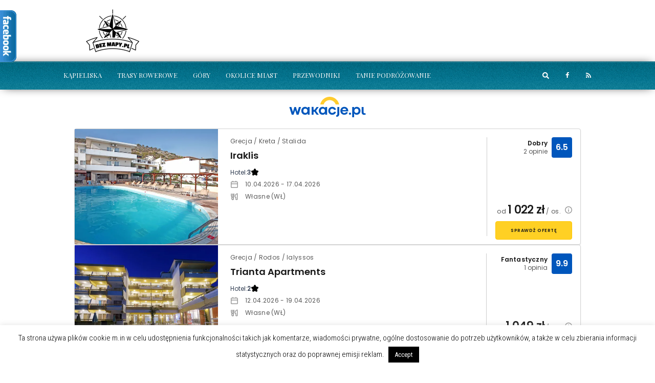

--- FILE ---
content_type: text/html; charset=UTF-8
request_url: https://www.bezmapy.pl/tag/sochi/
body_size: 24631
content:





<!doctype html >
<!--[if lt IE 7]>
<html class="no-js ie6 oldie" lang="en"> <![endif]-->
<!--[if IE 7]>
<html class="no-js ie7 oldie" lang="en"> <![endif]-->
<!--[if IE 8]>
<html class="no-js ie8 oldie" lang="en"> <![endif]-->
<!--[if IE 9]>
<html class="no-js ie9 oldie" lang="en"> <![endif]-->
<!--[if gt IE 8]><!-->
<html lang="pl-PL" xmlns:og="http://ogp.me/ns#" xmlns:fb="http://ogp.me/ns/fb#"> <!--<![endif]-->
<head>
    <title>Sochi Archives - BezMapy.pl</title>
    <meta charset="UTF-8"/>
    <meta http-equiv="Content-Type" content="text/html; charset=UTF-8">
    <meta name="viewport" content="width=device-width, initial-scale=1.0">
    <link rel="pingback" href="https://www.bezmapy.pl/xmlrpc.php"/>
                            <script>
                            /* You can add more configuration options to webfontloader by previously defining the WebFontConfig with your options */
                            if ( typeof WebFontConfig === "undefined" ) {
                                WebFontConfig = new Object();
                            }
                            WebFontConfig['google'] = {families: ['Roboto+Condensed:300,400', 'Playfair+Display:400,900,700', 'Oswald:300&amp;subset=latin-ext,latin']};

                            (function() {
                                var wf = document.createElement( 'script' );
                                wf.src = 'https://ajax.googleapis.com/ajax/libs/webfont/1.5.3/webfont.js';
                                wf.type = 'text/javascript';
                                wf.async = 'true';
                                var s = document.getElementsByTagName( 'script' )[0];
                                s.parentNode.insertBefore( wf, s );
                            })();
                        </script>
                    <meta name='robots' content='index, follow, max-image-preview:large, max-snippet:-1, max-video-preview:-1' />

	<!-- This site is optimized with the Yoast SEO plugin v20.8 - https://yoast.com/wordpress/plugins/seo/ -->
	<link rel="canonical" href="https://www.bezmapy.pl/tag/sochi/" />
	<meta property="og:locale" content="pl_PL" />
	<meta property="og:type" content="article" />
	<meta property="og:title" content="Sochi Archives - BezMapy.pl" />
	<meta property="og:url" content="https://www.bezmapy.pl/tag/sochi/" />
	<meta property="og:site_name" content="BezMapy.pl" />
	<meta name="twitter:card" content="summary_large_image" />
	<script type="application/ld+json" class="yoast-schema-graph">{"@context":"https://schema.org","@graph":[{"@type":"CollectionPage","@id":"https://www.bezmapy.pl/tag/sochi/","url":"https://www.bezmapy.pl/tag/sochi/","name":"Sochi Archives - BezMapy.pl","isPartOf":{"@id":"https://www.bezmapy.pl/#website"},"primaryImageOfPage":{"@id":"https://www.bezmapy.pl/tag/sochi/#primaryimage"},"image":{"@id":"https://www.bezmapy.pl/tag/sochi/#primaryimage"},"thumbnailUrl":"https://www.bezmapy.pl/wp-content/uploads/2015/04/2403.jpg","breadcrumb":{"@id":"https://www.bezmapy.pl/tag/sochi/#breadcrumb"},"inLanguage":"pl-PL"},{"@type":"ImageObject","inLanguage":"pl-PL","@id":"https://www.bezmapy.pl/tag/sochi/#primaryimage","url":"https://www.bezmapy.pl/wp-content/uploads/2015/04/2403.jpg","contentUrl":"https://www.bezmapy.pl/wp-content/uploads/2015/04/2403.jpg","width":800,"height":600,"caption":"Nowoczesne schronisko w Dombaju. Źródło: www.parusvlg.ru"},{"@type":"BreadcrumbList","@id":"https://www.bezmapy.pl/tag/sochi/#breadcrumb","itemListElement":[{"@type":"ListItem","position":1,"name":"Home","item":"https://www.bezmapy.pl/"},{"@type":"ListItem","position":2,"name":"Sochi"}]},{"@type":"WebSite","@id":"https://www.bezmapy.pl/#website","url":"https://www.bezmapy.pl/","name":"BezMapy.pl","description":"Podróże są naszą pasją","potentialAction":[{"@type":"SearchAction","target":{"@type":"EntryPoint","urlTemplate":"https://www.bezmapy.pl/?s={search_term_string}"},"query-input":"required name=search_term_string"}],"inLanguage":"pl-PL"}]}</script>
	<!-- / Yoast SEO plugin. -->


<link rel='dns-prefetch' href='//secure.gravatar.com' />
<link rel='dns-prefetch' href='//stats.wp.com' />
<link rel='dns-prefetch' href='//v0.wordpress.com' />
<link rel="alternate" type="application/rss+xml" title="BezMapy.pl &raquo; Kanał z wpisami" href="https://www.bezmapy.pl/feed/" />
<link rel="alternate" type="application/rss+xml" title="BezMapy.pl &raquo; Kanał z komentarzami" href="https://www.bezmapy.pl/comments/feed/" />
<link rel="alternate" type="application/rss+xml" title="BezMapy.pl &raquo; Kanał z wpisami otagowanymi jako Sochi" href="https://www.bezmapy.pl/tag/sochi/feed/" />
<script type="text/javascript">
window._wpemojiSettings = {"baseUrl":"https:\/\/s.w.org\/images\/core\/emoji\/14.0.0\/72x72\/","ext":".png","svgUrl":"https:\/\/s.w.org\/images\/core\/emoji\/14.0.0\/svg\/","svgExt":".svg","source":{"concatemoji":"https:\/\/www.bezmapy.pl\/wp-includes\/js\/wp-emoji-release.min.js?ver=6.2.8"}};
/*! This file is auto-generated */
!function(e,a,t){var n,r,o,i=a.createElement("canvas"),p=i.getContext&&i.getContext("2d");function s(e,t){p.clearRect(0,0,i.width,i.height),p.fillText(e,0,0);e=i.toDataURL();return p.clearRect(0,0,i.width,i.height),p.fillText(t,0,0),e===i.toDataURL()}function c(e){var t=a.createElement("script");t.src=e,t.defer=t.type="text/javascript",a.getElementsByTagName("head")[0].appendChild(t)}for(o=Array("flag","emoji"),t.supports={everything:!0,everythingExceptFlag:!0},r=0;r<o.length;r++)t.supports[o[r]]=function(e){if(p&&p.fillText)switch(p.textBaseline="top",p.font="600 32px Arial",e){case"flag":return s("\ud83c\udff3\ufe0f\u200d\u26a7\ufe0f","\ud83c\udff3\ufe0f\u200b\u26a7\ufe0f")?!1:!s("\ud83c\uddfa\ud83c\uddf3","\ud83c\uddfa\u200b\ud83c\uddf3")&&!s("\ud83c\udff4\udb40\udc67\udb40\udc62\udb40\udc65\udb40\udc6e\udb40\udc67\udb40\udc7f","\ud83c\udff4\u200b\udb40\udc67\u200b\udb40\udc62\u200b\udb40\udc65\u200b\udb40\udc6e\u200b\udb40\udc67\u200b\udb40\udc7f");case"emoji":return!s("\ud83e\udef1\ud83c\udffb\u200d\ud83e\udef2\ud83c\udfff","\ud83e\udef1\ud83c\udffb\u200b\ud83e\udef2\ud83c\udfff")}return!1}(o[r]),t.supports.everything=t.supports.everything&&t.supports[o[r]],"flag"!==o[r]&&(t.supports.everythingExceptFlag=t.supports.everythingExceptFlag&&t.supports[o[r]]);t.supports.everythingExceptFlag=t.supports.everythingExceptFlag&&!t.supports.flag,t.DOMReady=!1,t.readyCallback=function(){t.DOMReady=!0},t.supports.everything||(n=function(){t.readyCallback()},a.addEventListener?(a.addEventListener("DOMContentLoaded",n,!1),e.addEventListener("load",n,!1)):(e.attachEvent("onload",n),a.attachEvent("onreadystatechange",function(){"complete"===a.readyState&&t.readyCallback()})),(e=t.source||{}).concatemoji?c(e.concatemoji):e.wpemoji&&e.twemoji&&(c(e.twemoji),c(e.wpemoji)))}(window,document,window._wpemojiSettings);
</script>
<style type="text/css">
img.wp-smiley,
img.emoji {
	display: inline !important;
	border: none !important;
	box-shadow: none !important;
	height: 1em !important;
	width: 1em !important;
	margin: 0 0.07em !important;
	vertical-align: -0.1em !important;
	background: none !important;
	padding: 0 !important;
}
</style>
	<link rel='stylesheet' id='customcss-css' href='https://www.bezmapy.pl/wp-content/themes/fmagazine-child/custom.css?ver=3' type='text/css' media='screen' />
<link rel='stylesheet' id='wp-block-library-css' href='https://www.bezmapy.pl/wp-includes/css/dist/block-library/style.min.css?ver=6.2.8' type='text/css' media='all' />
<style id='wp-block-library-inline-css' type='text/css'>
.has-text-align-justify{text-align:justify;}
</style>
<link rel='stylesheet' id='jetpack-videopress-video-block-view-css' href='https://www.bezmapy.pl/wp-content/plugins/jetpack/jetpack_vendor/automattic/jetpack-videopress/build/block-editor/blocks/video/view.css?minify=false&#038;ver=34ae973733627b74a14e' type='text/css' media='all' />
<link rel='stylesheet' id='mediaelement-css' href='https://www.bezmapy.pl/wp-includes/js/mediaelement/mediaelementplayer-legacy.min.css?ver=4.2.17' type='text/css' media='all' />
<link rel='stylesheet' id='wp-mediaelement-css' href='https://www.bezmapy.pl/wp-includes/js/mediaelement/wp-mediaelement.min.css?ver=6.2.8' type='text/css' media='all' />
<link rel='stylesheet' id='classic-theme-styles-css' href='https://www.bezmapy.pl/wp-includes/css/classic-themes.min.css?ver=6.2.8' type='text/css' media='all' />
<style id='global-styles-inline-css' type='text/css'>
body{--wp--preset--color--black: #000000;--wp--preset--color--cyan-bluish-gray: #abb8c3;--wp--preset--color--white: #ffffff;--wp--preset--color--pale-pink: #f78da7;--wp--preset--color--vivid-red: #cf2e2e;--wp--preset--color--luminous-vivid-orange: #ff6900;--wp--preset--color--luminous-vivid-amber: #fcb900;--wp--preset--color--light-green-cyan: #7bdcb5;--wp--preset--color--vivid-green-cyan: #00d084;--wp--preset--color--pale-cyan-blue: #8ed1fc;--wp--preset--color--vivid-cyan-blue: #0693e3;--wp--preset--color--vivid-purple: #9b51e0;--wp--preset--gradient--vivid-cyan-blue-to-vivid-purple: linear-gradient(135deg,rgba(6,147,227,1) 0%,rgb(155,81,224) 100%);--wp--preset--gradient--light-green-cyan-to-vivid-green-cyan: linear-gradient(135deg,rgb(122,220,180) 0%,rgb(0,208,130) 100%);--wp--preset--gradient--luminous-vivid-amber-to-luminous-vivid-orange: linear-gradient(135deg,rgba(252,185,0,1) 0%,rgba(255,105,0,1) 100%);--wp--preset--gradient--luminous-vivid-orange-to-vivid-red: linear-gradient(135deg,rgba(255,105,0,1) 0%,rgb(207,46,46) 100%);--wp--preset--gradient--very-light-gray-to-cyan-bluish-gray: linear-gradient(135deg,rgb(238,238,238) 0%,rgb(169,184,195) 100%);--wp--preset--gradient--cool-to-warm-spectrum: linear-gradient(135deg,rgb(74,234,220) 0%,rgb(151,120,209) 20%,rgb(207,42,186) 40%,rgb(238,44,130) 60%,rgb(251,105,98) 80%,rgb(254,248,76) 100%);--wp--preset--gradient--blush-light-purple: linear-gradient(135deg,rgb(255,206,236) 0%,rgb(152,150,240) 100%);--wp--preset--gradient--blush-bordeaux: linear-gradient(135deg,rgb(254,205,165) 0%,rgb(254,45,45) 50%,rgb(107,0,62) 100%);--wp--preset--gradient--luminous-dusk: linear-gradient(135deg,rgb(255,203,112) 0%,rgb(199,81,192) 50%,rgb(65,88,208) 100%);--wp--preset--gradient--pale-ocean: linear-gradient(135deg,rgb(255,245,203) 0%,rgb(182,227,212) 50%,rgb(51,167,181) 100%);--wp--preset--gradient--electric-grass: linear-gradient(135deg,rgb(202,248,128) 0%,rgb(113,206,126) 100%);--wp--preset--gradient--midnight: linear-gradient(135deg,rgb(2,3,129) 0%,rgb(40,116,252) 100%);--wp--preset--duotone--dark-grayscale: url('#wp-duotone-dark-grayscale');--wp--preset--duotone--grayscale: url('#wp-duotone-grayscale');--wp--preset--duotone--purple-yellow: url('#wp-duotone-purple-yellow');--wp--preset--duotone--blue-red: url('#wp-duotone-blue-red');--wp--preset--duotone--midnight: url('#wp-duotone-midnight');--wp--preset--duotone--magenta-yellow: url('#wp-duotone-magenta-yellow');--wp--preset--duotone--purple-green: url('#wp-duotone-purple-green');--wp--preset--duotone--blue-orange: url('#wp-duotone-blue-orange');--wp--preset--font-size--small: 13px;--wp--preset--font-size--medium: 20px;--wp--preset--font-size--large: 36px;--wp--preset--font-size--x-large: 42px;--wp--preset--spacing--20: 0.44rem;--wp--preset--spacing--30: 0.67rem;--wp--preset--spacing--40: 1rem;--wp--preset--spacing--50: 1.5rem;--wp--preset--spacing--60: 2.25rem;--wp--preset--spacing--70: 3.38rem;--wp--preset--spacing--80: 5.06rem;--wp--preset--shadow--natural: 6px 6px 9px rgba(0, 0, 0, 0.2);--wp--preset--shadow--deep: 12px 12px 50px rgba(0, 0, 0, 0.4);--wp--preset--shadow--sharp: 6px 6px 0px rgba(0, 0, 0, 0.2);--wp--preset--shadow--outlined: 6px 6px 0px -3px rgba(255, 255, 255, 1), 6px 6px rgba(0, 0, 0, 1);--wp--preset--shadow--crisp: 6px 6px 0px rgba(0, 0, 0, 1);}:where(.is-layout-flex){gap: 0.5em;}body .is-layout-flow > .alignleft{float: left;margin-inline-start: 0;margin-inline-end: 2em;}body .is-layout-flow > .alignright{float: right;margin-inline-start: 2em;margin-inline-end: 0;}body .is-layout-flow > .aligncenter{margin-left: auto !important;margin-right: auto !important;}body .is-layout-constrained > .alignleft{float: left;margin-inline-start: 0;margin-inline-end: 2em;}body .is-layout-constrained > .alignright{float: right;margin-inline-start: 2em;margin-inline-end: 0;}body .is-layout-constrained > .aligncenter{margin-left: auto !important;margin-right: auto !important;}body .is-layout-constrained > :where(:not(.alignleft):not(.alignright):not(.alignfull)){max-width: var(--wp--style--global--content-size);margin-left: auto !important;margin-right: auto !important;}body .is-layout-constrained > .alignwide{max-width: var(--wp--style--global--wide-size);}body .is-layout-flex{display: flex;}body .is-layout-flex{flex-wrap: wrap;align-items: center;}body .is-layout-flex > *{margin: 0;}:where(.wp-block-columns.is-layout-flex){gap: 2em;}.has-black-color{color: var(--wp--preset--color--black) !important;}.has-cyan-bluish-gray-color{color: var(--wp--preset--color--cyan-bluish-gray) !important;}.has-white-color{color: var(--wp--preset--color--white) !important;}.has-pale-pink-color{color: var(--wp--preset--color--pale-pink) !important;}.has-vivid-red-color{color: var(--wp--preset--color--vivid-red) !important;}.has-luminous-vivid-orange-color{color: var(--wp--preset--color--luminous-vivid-orange) !important;}.has-luminous-vivid-amber-color{color: var(--wp--preset--color--luminous-vivid-amber) !important;}.has-light-green-cyan-color{color: var(--wp--preset--color--light-green-cyan) !important;}.has-vivid-green-cyan-color{color: var(--wp--preset--color--vivid-green-cyan) !important;}.has-pale-cyan-blue-color{color: var(--wp--preset--color--pale-cyan-blue) !important;}.has-vivid-cyan-blue-color{color: var(--wp--preset--color--vivid-cyan-blue) !important;}.has-vivid-purple-color{color: var(--wp--preset--color--vivid-purple) !important;}.has-black-background-color{background-color: var(--wp--preset--color--black) !important;}.has-cyan-bluish-gray-background-color{background-color: var(--wp--preset--color--cyan-bluish-gray) !important;}.has-white-background-color{background-color: var(--wp--preset--color--white) !important;}.has-pale-pink-background-color{background-color: var(--wp--preset--color--pale-pink) !important;}.has-vivid-red-background-color{background-color: var(--wp--preset--color--vivid-red) !important;}.has-luminous-vivid-orange-background-color{background-color: var(--wp--preset--color--luminous-vivid-orange) !important;}.has-luminous-vivid-amber-background-color{background-color: var(--wp--preset--color--luminous-vivid-amber) !important;}.has-light-green-cyan-background-color{background-color: var(--wp--preset--color--light-green-cyan) !important;}.has-vivid-green-cyan-background-color{background-color: var(--wp--preset--color--vivid-green-cyan) !important;}.has-pale-cyan-blue-background-color{background-color: var(--wp--preset--color--pale-cyan-blue) !important;}.has-vivid-cyan-blue-background-color{background-color: var(--wp--preset--color--vivid-cyan-blue) !important;}.has-vivid-purple-background-color{background-color: var(--wp--preset--color--vivid-purple) !important;}.has-black-border-color{border-color: var(--wp--preset--color--black) !important;}.has-cyan-bluish-gray-border-color{border-color: var(--wp--preset--color--cyan-bluish-gray) !important;}.has-white-border-color{border-color: var(--wp--preset--color--white) !important;}.has-pale-pink-border-color{border-color: var(--wp--preset--color--pale-pink) !important;}.has-vivid-red-border-color{border-color: var(--wp--preset--color--vivid-red) !important;}.has-luminous-vivid-orange-border-color{border-color: var(--wp--preset--color--luminous-vivid-orange) !important;}.has-luminous-vivid-amber-border-color{border-color: var(--wp--preset--color--luminous-vivid-amber) !important;}.has-light-green-cyan-border-color{border-color: var(--wp--preset--color--light-green-cyan) !important;}.has-vivid-green-cyan-border-color{border-color: var(--wp--preset--color--vivid-green-cyan) !important;}.has-pale-cyan-blue-border-color{border-color: var(--wp--preset--color--pale-cyan-blue) !important;}.has-vivid-cyan-blue-border-color{border-color: var(--wp--preset--color--vivid-cyan-blue) !important;}.has-vivid-purple-border-color{border-color: var(--wp--preset--color--vivid-purple) !important;}.has-vivid-cyan-blue-to-vivid-purple-gradient-background{background: var(--wp--preset--gradient--vivid-cyan-blue-to-vivid-purple) !important;}.has-light-green-cyan-to-vivid-green-cyan-gradient-background{background: var(--wp--preset--gradient--light-green-cyan-to-vivid-green-cyan) !important;}.has-luminous-vivid-amber-to-luminous-vivid-orange-gradient-background{background: var(--wp--preset--gradient--luminous-vivid-amber-to-luminous-vivid-orange) !important;}.has-luminous-vivid-orange-to-vivid-red-gradient-background{background: var(--wp--preset--gradient--luminous-vivid-orange-to-vivid-red) !important;}.has-very-light-gray-to-cyan-bluish-gray-gradient-background{background: var(--wp--preset--gradient--very-light-gray-to-cyan-bluish-gray) !important;}.has-cool-to-warm-spectrum-gradient-background{background: var(--wp--preset--gradient--cool-to-warm-spectrum) !important;}.has-blush-light-purple-gradient-background{background: var(--wp--preset--gradient--blush-light-purple) !important;}.has-blush-bordeaux-gradient-background{background: var(--wp--preset--gradient--blush-bordeaux) !important;}.has-luminous-dusk-gradient-background{background: var(--wp--preset--gradient--luminous-dusk) !important;}.has-pale-ocean-gradient-background{background: var(--wp--preset--gradient--pale-ocean) !important;}.has-electric-grass-gradient-background{background: var(--wp--preset--gradient--electric-grass) !important;}.has-midnight-gradient-background{background: var(--wp--preset--gradient--midnight) !important;}.has-small-font-size{font-size: var(--wp--preset--font-size--small) !important;}.has-medium-font-size{font-size: var(--wp--preset--font-size--medium) !important;}.has-large-font-size{font-size: var(--wp--preset--font-size--large) !important;}.has-x-large-font-size{font-size: var(--wp--preset--font-size--x-large) !important;}
.wp-block-navigation a:where(:not(.wp-element-button)){color: inherit;}
:where(.wp-block-columns.is-layout-flex){gap: 2em;}
.wp-block-pullquote{font-size: 1.5em;line-height: 1.6;}
</style>
<link rel='stylesheet' id='contact-form-7-css' href='https://www.bezmapy.pl/wp-content/plugins/contact-form-7/includes/css/styles.css?ver=5.7.7' type='text/css' media='all' />
<link rel='stylesheet' id='cookie-law-info-css' href='https://www.bezmapy.pl/wp-content/plugins/cookie-law-info/legacy/public/css/cookie-law-info-public.css?ver=3.0.9' type='text/css' media='all' />
<link rel='stylesheet' id='cookie-law-info-gdpr-css' href='https://www.bezmapy.pl/wp-content/plugins/cookie-law-info/legacy/public/css/cookie-law-info-gdpr.css?ver=3.0.9' type='text/css' media='all' />
<link rel='stylesheet' id='responsive-lightbox-prettyphoto-css' href='https://www.bezmapy.pl/wp-content/plugins/responsive-lightbox/assets/prettyphoto/prettyPhoto.min.css?ver=2.4.5' type='text/css' media='all' />
<link rel='stylesheet' id='tn-bootstrap-css' href='https://www.bezmapy.pl/wp-content/themes/fmagazine/lib/bootstrap/css/bootstrap.min.css?ver=2.2' type='text/css' media='all' />
<link rel='stylesheet' id='awesome-css-css' href='https://www.bezmapy.pl/wp-content/themes/fmagazine/lib/font_awesome/css/font-awesome.min.css?ver=6.2.8' type='text/css' media='all' />
<link rel='stylesheet' id='tn-slick-slider-css-css' href='https://www.bezmapy.pl/wp-content/themes/fmagazine/lib/slick/slick.css?ver=6.2.8' type='text/css' media='all' />
<link rel='stylesheet' id='tn-style-css-css' href='https://www.bezmapy.pl/wp-content/themes/fmagazine/assets/css/tn_style.css?ver=2.2' type='text/css' media='all' />
<link rel='stylesheet' id='meks-ads-widget-css' href='https://www.bezmapy.pl/wp-content/plugins/meks-easy-ads-widget/css/style.css?ver=2.0.6' type='text/css' media='all' />
<link rel='stylesheet' id='jetpack_css-css' href='https://www.bezmapy.pl/wp-content/plugins/jetpack/css/jetpack.css?ver=12.2.2' type='text/css' media='all' />
<script type='text/javascript' src='https://www.bezmapy.pl/wp-includes/js/jquery/jquery.min.js?ver=3.6.4' id='jquery-core-js'></script>
<script type='text/javascript' src='https://www.bezmapy.pl/wp-includes/js/jquery/jquery-migrate.min.js?ver=3.4.0' id='jquery-migrate-js'></script>
<script type='text/javascript' id='cookie-law-info-js-extra'>
/* <![CDATA[ */
var Cli_Data = {"nn_cookie_ids":[],"cookielist":[],"non_necessary_cookies":[],"ccpaEnabled":"","ccpaRegionBased":"","ccpaBarEnabled":"","strictlyEnabled":["necessary","obligatoire"],"ccpaType":"gdpr","js_blocking":"","custom_integration":"","triggerDomRefresh":"","secure_cookies":""};
var cli_cookiebar_settings = {"animate_speed_hide":"500","animate_speed_show":"500","background":"#fff","border":"#444","border_on":"","button_1_button_colour":"#000","button_1_button_hover":"#000000","button_1_link_colour":"#fff","button_1_as_button":"1","button_1_new_win":"","button_2_button_colour":"#333","button_2_button_hover":"#292929","button_2_link_colour":"#444","button_2_as_button":"","button_2_hidebar":"","button_3_button_colour":"#000","button_3_button_hover":"#000000","button_3_link_colour":"#fff","button_3_as_button":"1","button_3_new_win":"","button_4_button_colour":"#000","button_4_button_hover":"#000000","button_4_link_colour":"#62a329","button_4_as_button":"","button_7_button_colour":"#61a229","button_7_button_hover":"#4e8221","button_7_link_colour":"#fff","button_7_as_button":"1","button_7_new_win":"","font_family":"inherit","header_fix":"","notify_animate_hide":"1","notify_animate_show":"","notify_div_id":"#cookie-law-info-bar","notify_position_horizontal":"right","notify_position_vertical":"bottom","scroll_close":"","scroll_close_reload":"","accept_close_reload":"","reject_close_reload":"","showagain_tab":"1","showagain_background":"#fff","showagain_border":"#000","showagain_div_id":"#cookie-law-info-again","showagain_x_position":"100px","text":"#000","show_once_yn":"","show_once":"10000","logging_on":"","as_popup":"","popup_overlay":"1","bar_heading_text":"","cookie_bar_as":"banner","popup_showagain_position":"bottom-right","widget_position":"left"};
var log_object = {"ajax_url":"https:\/\/www.bezmapy.pl\/wp-admin\/admin-ajax.php"};
/* ]]> */
</script>
<script type='text/javascript' src='https://www.bezmapy.pl/wp-content/plugins/cookie-law-info/legacy/public/js/cookie-law-info-public.js?ver=3.0.9' id='cookie-law-info-js'></script>
<script type='text/javascript' src='https://www.bezmapy.pl/wp-content/plugins/responsive-lightbox/assets/prettyphoto/jquery.prettyPhoto.min.js?ver=2.4.5' id='responsive-lightbox-prettyphoto-js'></script>
<script type='text/javascript' src='https://www.bezmapy.pl/wp-includes/js/underscore.min.js?ver=1.13.4' id='underscore-js'></script>
<script type='text/javascript' src='https://www.bezmapy.pl/wp-content/plugins/responsive-lightbox/assets/infinitescroll/infinite-scroll.pkgd.min.js?ver=6.2.8' id='responsive-lightbox-infinite-scroll-js'></script>
<script type='text/javascript' id='responsive-lightbox-js-before'>
var rlArgs = {"script":"prettyphoto","selector":"lightbox","customEvents":"","activeGalleries":true,"animationSpeed":"normal","slideshow":false,"slideshowDelay":5000,"slideshowAutoplay":false,"opacity":"0.75","showTitle":true,"allowResize":true,"allowExpand":true,"width":1080,"height":720,"separator":"\/","theme":"pp_default","horizontalPadding":20,"hideFlash":false,"wmode":"opaque","videoAutoplay":false,"modal":false,"deeplinking":false,"overlayGallery":true,"keyboardShortcuts":true,"social":false,"woocommerce_gallery":false,"ajaxurl":"https:\/\/www.bezmapy.pl\/wp-admin\/admin-ajax.php","nonce":"77e4b0b029","preview":false,"postId":3918,"scriptExtension":false};
</script>
<script type='text/javascript' src='https://www.bezmapy.pl/wp-content/plugins/responsive-lightbox/js/front.js?ver=2.4.5' id='responsive-lightbox-js'></script>
<link rel="https://api.w.org/" href="https://www.bezmapy.pl/wp-json/" /><link rel="alternate" type="application/json" href="https://www.bezmapy.pl/wp-json/wp/v2/tags/791" /><link rel="EditURI" type="application/rsd+xml" title="RSD" href="https://www.bezmapy.pl/xmlrpc.php?rsd" />
<link rel="wlwmanifest" type="application/wlwmanifest+xml" href="https://www.bezmapy.pl/wp-includes/wlwmanifest.xml" />
<meta name="generator" content="WordPress 6.2.8" />
		<style>
			#tps_owl_carousel_container ._button {
				color: #f08100;
			}

			#tps_owl_carousel_container ._button {
				font-size: 32px;
				line-height: 32px;
			}

			#tps_owl_carousel_container ._button:hover,
			#tps_owl_carousel_container ._button:focus {
				color: #ffa338;
			}

			#tps_owl_carousel_container ._disabled {
				color: #777777 !important;
			}

			#tps_owl_carousel_container ._carousel {
				margin: 0 42px;
			}

			#tps_owl_carousel_container ._prev {
				margin-right: 10px;
			}

			#tps_owl_carousel_container ._next {
				margin-left: 10px;
			}
		</style>
			<style>
			.theiaPostSlider_nav.fontTheme ._title,
			.theiaPostSlider_nav.fontTheme ._text {
				line-height: 48px;
			}

			.theiaPostSlider_nav.fontTheme ._button {
				color: #f08100;
			}

			.theiaPostSlider_nav.fontTheme ._button ._2 span {
				font-size: 48px;
				line-height: 48px;
			}

			.theiaPostSlider_nav.fontTheme ._button:hover,
			.theiaPostSlider_nav.fontTheme ._button:focus {
				color: #ffa338;
			}

			.theiaPostSlider_nav.fontTheme ._disabled {
				color: #777777 !important;
			}
		</style>
		
<script type="text/javascript">

  var tab1_pos=0;
  var wpfb1_tab_width;
  
jQuery(window).load(function(){

  var tab_width=32;
  wpfb1_tab_width=32;
  if (jQuery("#wp-flybox_tab1").length > 0 && tab1_pos==0) 
    {
    var i_width=jQuery("#wp-flybox_tab1").width()-tab_width;
    i_width='-'+i_width+'px';
    document.getElementById('wp-flybox_tab1').style.left=i_width;
    }
  
});

jQuery(document).ready(function(){
var doc_height=jQuery(document).height()
var scrollTooMuch=parseInt('');
if (scrollTooMuch===NaN || scrollTooMuch==''){scrollTooMuch=0;}
jQuery('#wpflybox_container').height(doc_height-scrollTooMuch);

  var tab_width=32;
  if (jQuery("#wp-flybox_tab1").length > 0) 
    {
    var i_width=jQuery("#wp-flybox_tab1").width()-tab_width;
    i_width='-'+i_width+'px';
    document.getElementById('wp-flybox_tab1').style.left=i_width;
    }
  
  jQuery("#wp-flybox_tab1 div.wp_but").click(function(){
    
    if(tab1_pos==0)
      {
      jQuery("#wp-flybox_tab1").animate({left:'0px'});
      
        tab1_pos=0;
        
      tab1_pos=1;
      
      } else {  
      var tab_width=32;   
      var i_width=jQuery("#wp-flybox_tab1").width()-tab_width;
      i_width='-'+i_width;
      jQuery("#wp-flybox_tab1").animate({left:i_width});
             
      tab1_pos=0;
      }
  });
  

});
//get cookie and set cookie

//write cookie
var d = new Date();
    d.setTime(d.getTime() + (30*24*60*60*1000));
    var expires = d.toUTCString();
document.cookie = 'wp-flybox-seen=1; expires='+expires+'; path=/';
 
//auto out
jQuery(window).load(function(){
  
});

//resize
var resizeTimer;
jQuery(window).on('resize', function(e) {

  clearTimeout(resizeTimer);
  resizeTimer = setTimeout(function() {
    
      var tab_width=32;
      if (jQuery("#wp-flybox_tab1").length > 0) 
        {
        var i_width=jQuery("#wp-flybox_tab1").width()-tab_width;
        i_width='-'+i_width+'px';
        document.getElementById('wp-flybox_tab1').style.left=i_width;    
        }
      
            
  }, 350);

});

//resize
/*
var resizeId;
jQuery(window).resize(function() {
    clearTimeout(resizeId);
    resizeId = setTimeout(doneResizing, 500);
});
 
 
function doneResizing(){
    var scrollTooMuch=parseInt('');
    if (scrollTooMuch===NaN){scrollTooMuch=0;}
    jQuery('#wpflybox_container').height(0);
    document.getElementById("wpflybox_container").style.height ='0px';
    var doc_height=jQuery(document).height()
    jQuery('#wpflybox_container').height(doc_height-scrollTooMuch); 
}
*/
</script>
	<style>img#wpstats{display:none}</style>
		        <script type="text/javascript">
            var tn_ajax_url = 'https://www.bezmapy.pl/wp-admin/admin-ajax.php';
        </script>
    <!--[if lt IE 9]><script src="https://html5shim.googlecode.com/svn/trunk/html5.js"></script><![endif]--><style type="text/css">.recentcomments a{display:inline !important;padding:0 !important;margin:0 !important;}</style><script>
  (function(i,s,o,g,r,a,m){i['GoogleAnalyticsObject']=r;i[r]=i[r]||function(){
  (i[r].q=i[r].q||[]).push(arguments)},i[r].l=1*new Date();a=s.createElement(o),
  m=s.getElementsByTagName(o)[0];a.async=1;a.src=g;m.parentNode.insertBefore(a,m)
  })(window,document,'script','//www.google-analytics.com/analytics.js','ga');

  ga('create', 'UA-17304038-1', 'auto');
  ga('send', 'pageview');

</script>
        <style type='text/css' media="all">
            /* custom top menu */
            
            
            /* custom header parallax */
            
            /* custom main menu */
                        .tn-main-menu-wrap, .social-box-hidden-wrap, .tn-dropdown-menu, .tn-mega-menu-wrap, .tn-mega-menu-col, .tn-sub-menu, .tn-search-form-wrap {
                background: #939393;
            }

                        .tn-main-menu-wrap .tn-module-title, .tn-main-menu-wrap .meta-tags-date , .tn-main-menu-wrap .tn-category-tags-wrap, .tn-main-menu-wrap .meta-tags-author,
            #tn-search-form-text, .search-no-result-wrap {
                 color: #ffffff !important;
            }
                        
                        .tn-mobile-site-title {
                color: #ffffff;
            }

            .tn-mobile-menu-button, .tn-mobile-menu-button:before, .tn-mobile-menu-button:after{
                background: #ffffff;
            }
            
            /* height of header parallax image */
            
            /* fix firefox line height render issue */
            
            /* post title color */
            
            /* meta color */
            

            /*black style background */
            
            /* custom color */
            
            /* text color */
            .tn-category-tags:hover, .meta-tags-author a:hover, .meta-tags-author a:focus , .main-menu-wrap li.current-menu-item > a,
            .tn-sub-menu li a:hover, #tn-button-mobile-menu-open:hover, #tn-button-mobile-menu-open:focus, .tn-text-site-title a:hover, #tn-main-mobile-menu #tn-close-mobile-menu:hover, #tn-main-mobile-menu #tn-close-mobile-menu:focus,
            .tn-mobile-menu a:hover, .tn-mobile-menu a:focus, .tn-main-mobile-menu-wrap .tn-mobile-menu > ul > li > a:hover, .tn-main-mobile-menu-wrap .tn-mobile-menu > ul > li > a:focus,
            .no-found-post,.tn-header-author-wrap .tn-author-page-title span, #cancel-comment-reply-link, #comment-submit:hover, .form-submit #submit:hover,
            .comment-form .logged-in-as a, .tn-single-content-wrap a:hover, .tn-single-content-wrap a:focus, blockquote::before, blockquote::after, .tn-header-category-wrap .tn-category-title span,
            .single-tags-month, .top-single-count-text, .tn-author-bar-full-box a:hover i, .tn-author-bar-full-box a:focus i, .tn-site-logo-wrap a:hover, .tn-site-logo-wrap a:focus,
            .icon-social:hover, .tn-load-more-inner a:hover, .tn-load-more-inner a:focus, .tn-sub-cate-element a:hover, .tn-sub-cate-element a:focus, .tn-breadcrumbs-inner a:hover,
            .tagcloud a:hover, #wp-calendar tbody td#today, .recentcomments a:hover, .recentcomments a:focus, .widget_recent_entries li a:hover, .widget_recent_entries li a:focus,
            .tn-login-element:hover a, .tn-module4-date-wrap .meta-tags-month, a.block-title:hover, .tn-module-title a:hover, .tn-module-title a:focus,
            .tn-twitter-content a:hover, .tn-twitter-content a:focus, #tn-footer .footer-menu-wrap li:hover a, .copyright a:hover, .copyright i, .copyright span,
            .tn-author-box-wrap .author-title a:hover, .tn-author-box-wrap .author-title a:focus, .tn-single-tag-box-wrap a:hover, .tn-single-source-box-wrap a:hover,
            .widget_nav_menu .menu-item a:hover, .widget_nav_menu .menu-item:focus, .cat-item a:hover, .cat-item a:focus, .widget_pages li a:hover, .widget_pages li a:focus, .widget_meta li a:hover ,.widget_meta li a:focus , .widget_archive li a:hover, .widget_archive li a:focus,
            .tn-single-content-wrap a, .tn-mobile-site-title:hover, .tn-mobile-site-title:focus {
                color: #da5d1f;
            }

            /* background */
            .tn-module2-wrap .tn-category-tags-wrap::after, .tn-slider-thumb-wrap a, .tn-thumb-wrap::before, .main-menu-wrap > ul > li:hover > a, .main-menu-wrap > ul > li:focus > a,
            .main-menu-wrap > ul > li.current-menu-item > a, .tn-single-content-wrap li::before, .drop-caps, .single-tags-author-name::after, .single-tags-share-icon, .more-social-share:hover,
            .tn-ajax-search-wrap:hover, .ajax-search-hover, .tn-flickr-img a::before, .tn-no-thumb-wrap, .AlpinePhotoTiles-link::before {
                background: #da5d1f;
            }

            /* selector */
            ::selection {
                background: #da5d1f;
                color: #fff;
            }

            ::-moz-selection {
                background: #da5d1f;
                color: #fff;
            }

            /*border color */
            .tn-module1-wrap .tn-category-tags, .tn-module3-meta-tags .tn-category-tags-wrap, .tn-module-slider-content-wrap, .tn-module4-meta-tags .tn-category-tags-wrap,
            .tn-module5-meta-tags .tn-category-tags-wrap, .tn-dropdown-menu, .tn-mega-menu-wrap, pre, .tn-single-date-archive-inner, .single-tags-author-content-inner, .single-tags-share-content-inner,
            .single-tags-share, .tn-single-top-meta-wrap .tn-category-tags-wrap, .tn-author-box-wrap .author-title a, .tn-author-bar-full-box a:hover, .tn-author-bar-full-box a:focus,
            .more-social-share:hover, .tn-mega-menu-col, .tn-sub-menu > li > ul, .tn-search-form-wrap, .social-box-hidden-wrap {
                border-color: #da5d1f;
            }

            .single-tags-author-content-inner::before, .single-tags-share-content-inner::before, .tn-single-date-archive-inner::before {
                border-right-color: #da5d1f;
            }

            
            /* custom multi color */
            
            /* fix sub title font */
                        .tn-sub-cate-wrap {
                line-height: 18px !important;
            }
            
                        .tn-site-logo-wrap {
                float: left;
                display: block;
                text-align: left;
                width: 270px;
            }

            .tn-header-ads-wrap {
                float: right;
                margin-left: inherit;
                margin-right: inherit;
            }

            
            /* header area background */
            
            /* logo height*/
            
            .tn-site-logo-wrap a.logo-image {
                height: 110px;;
            }

            
            /*custom css */
                                                
        </style><!--#tn custom css -->
    <style type="text/css" id="wp-custom-css">.widthsto {
	max-width:100%;
	height:auto;
}

.mks_adswidget_ul  {
	margin:0px !important;
	margin-bottom:10px;
}

.mks_adswidget_ul li {
	width:100%;
	text-align:center;
}

.mks_adswidget_ul li div,.mks_adswidget_ul li img {
	margin:auto;
}

.tn-sidebar-wrap {
	padding-left:0px !important;
	padding-right:0px !important;
}

.tn-module2-wrap .tn-meta-counter-wrap {
  text-align: left;
  display: none;
}</style><style type="text/css" title="dynamic-css" class="options-output">body{font-family:"Roboto Condensed";line-height:24px;font-weight:300;font-style:normal;color:#333333;font-size:17px;opacity: 1;visibility: visible;-webkit-transition: opacity 0.24s ease-in-out;-moz-transition: opacity 0.24s ease-in-out;transition: opacity 0.24s ease-in-out;}.wf-loading body,{opacity: 0;}.ie.wf-loading body,{visibility: hidden;}.widget-title,.block-title-wrap,.tn-login-tab-element,.forgot-pass-text{font-family:"Playfair Display";text-transform:uppercase;font-weight:400;font-style:normal;color:#111111;font-size:18px;opacity: 1;visibility: visible;-webkit-transition: opacity 0.24s ease-in-out;-moz-transition: opacity 0.24s ease-in-out;transition: opacity 0.24s ease-in-out;}.wf-loading .widget-title,.wf-loading .block-title-wrap,.wf-loading .tn-login-tab-element,.wf-loading .forgot-pass-text,{opacity: 0;}.ie.wf-loading .widget-title,.ie.wf-loading .block-title-wrap,.ie.wf-loading .tn-login-tab-element,.ie.wf-loading .forgot-pass-text,{visibility: hidden;}.tn-module-title,.tn-single-title-wrap,.tn-single-title-style2-wrap,.tn-single-title-style3-wrap,.author-title,.tn-mega-menu-inner .tn-block-nav-big .tn-module-title,.tn-category-title,.tn-author-page-title,.tn-block-image-title,.tn-archive-page-title-wrap,.tn-search-page-title-wrap,.logo-404,.title-404,.counter-element,.tn-page-title,.page-title,.woocommerce ul.products li.product .price,.woocommerce ul.cart_list li span.quantity, .woocommerce ul.product_list_widget li span.quantity,.woocommerce ul.product_list_widget li span.amount,.woocommerce-tabs h2,.woocommerce div.product p.price,.woocommerce-billing-fields h3,#ship-to-different-address{font-family:"Playfair Display";text-transform:uppercase;line-height:26px;font-weight:900;font-style:normal;color:#333333;font-size:18px;opacity: 1;visibility: visible;-webkit-transition: opacity 0.24s ease-in-out;-moz-transition: opacity 0.24s ease-in-out;transition: opacity 0.24s ease-in-out;}.wf-loading .tn-module-title,.wf-loading .tn-single-title-wrap,.wf-loading .tn-single-title-style2-wrap,.wf-loading .tn-single-title-style3-wrap,.wf-loading .author-title,.wf-loading .tn-mega-menu-inner .tn-block-nav-big .tn-module-title,.wf-loading .tn-category-title,.wf-loading .tn-author-page-title,.wf-loading .tn-block-image-title,.wf-loading .tn-archive-page-title-wrap,.wf-loading .tn-search-page-title-wrap,.wf-loading .logo-404,.wf-loading .title-404,.wf-loading .counter-element,.wf-loading .tn-page-title,.wf-loading .page-title,.wf-loading .woocommerce ul.products li.product .price,.wf-loading .woocommerce ul.cart_list li span.quantity, .woocommerce ul.product_list_widget li span.quantity,.wf-loading .woocommerce ul.product_list_widget li span.amount,.wf-loading .woocommerce-tabs h2,.wf-loading .woocommerce div.product p.price,.wf-loading .woocommerce-billing-fields h3,.wf-loading #ship-to-different-address,{opacity: 0;}.ie.wf-loading .tn-module-title,.ie.wf-loading .tn-single-title-wrap,.ie.wf-loading .tn-single-title-style2-wrap,.ie.wf-loading .tn-single-title-style3-wrap,.ie.wf-loading .author-title,.ie.wf-loading .tn-mega-menu-inner .tn-block-nav-big .tn-module-title,.ie.wf-loading .tn-category-title,.ie.wf-loading .tn-author-page-title,.ie.wf-loading .tn-block-image-title,.ie.wf-loading .tn-archive-page-title-wrap,.ie.wf-loading .tn-search-page-title-wrap,.ie.wf-loading .logo-404,.ie.wf-loading .title-404,.ie.wf-loading .counter-element,.ie.wf-loading .tn-page-title,.ie.wf-loading .page-title,.ie.wf-loading .woocommerce ul.products li.product .price,.ie.wf-loading .woocommerce ul.cart_list li span.quantity, .woocommerce ul.product_list_widget li span.quantity,.ie.wf-loading .woocommerce ul.product_list_widget li span.amount,.ie.wf-loading .woocommerce-tabs h2,.ie.wf-loading .woocommerce div.product p.price,.ie.wf-loading .woocommerce-billing-fields h3,.ie.wf-loading #ship-to-different-address,{visibility: hidden;}.tn-module-small-wrap .tn-module-title,.author-title,.tn-mega-menu-inner .tn-module-title,.tn-single-related-content .tn-module-title,.tn-block-image-content,#wp-calendar,.widget_recent_entries li,.widget_nav_menu ul,.widget_pages li,.tn-single-nav-title,.tn-single-nav-style2-title .tn-module-title,.tn-single-tags-source-wrap,#tn-close-mobile-menu,.cat-item,.product_meta,.single_variation span.price,.tn-form-popup-wrap input[type="button"]{font-family:"Playfair Display";text-transform:uppercase;line-height:20px;font-weight:700;font-style:normal;color:#333333;font-size:13px;opacity: 1;visibility: visible;-webkit-transition: opacity 0.24s ease-in-out;-moz-transition: opacity 0.24s ease-in-out;transition: opacity 0.24s ease-in-out;}.wf-loading .tn-module-small-wrap .tn-module-title,.wf-loading .author-title,.wf-loading .tn-mega-menu-inner .tn-module-title,.wf-loading .tn-single-related-content .tn-module-title,.wf-loading .tn-block-image-content,.wf-loading #wp-calendar,.wf-loading .widget_recent_entries li,.wf-loading .widget_nav_menu ul,.wf-loading .widget_pages li,.wf-loading .tn-single-nav-title,.wf-loading .tn-single-nav-style2-title .tn-module-title,.wf-loading .tn-single-tags-source-wrap,.wf-loading #tn-close-mobile-menu,.wf-loading .cat-item,.wf-loading .product_meta,.wf-loading .single_variation span.price,.wf-loading .tn-form-popup-wrap input[type="button"],{opacity: 0;}.ie.wf-loading .tn-module-small-wrap .tn-module-title,.ie.wf-loading .author-title,.ie.wf-loading .tn-mega-menu-inner .tn-module-title,.ie.wf-loading .tn-single-related-content .tn-module-title,.ie.wf-loading .tn-block-image-content,.ie.wf-loading #wp-calendar,.ie.wf-loading .widget_recent_entries li,.ie.wf-loading .widget_nav_menu ul,.ie.wf-loading .widget_pages li,.ie.wf-loading .tn-single-nav-title,.ie.wf-loading .tn-single-nav-style2-title .tn-module-title,.ie.wf-loading .tn-single-tags-source-wrap,.ie.wf-loading #tn-close-mobile-menu,.ie.wf-loading .cat-item,.ie.wf-loading .product_meta,.ie.wf-loading .single_variation span.price,.ie.wf-loading .tn-form-popup-wrap input[type="button"],{visibility: hidden;}.tn-read-more-wrap,.tn-category-tags-wrap,.meta-tags-date,.meta-tags-day,.meta-tags-month,.meta-tags-author,.tn-load-more-wrap,.tn-sub-cate-wrap,.tn-counter-content,.tn-breadcrumbs-wrap,.form-submit,.single-tags-author-more,.tn-module-small-slider-content-wrap .tn-meta-counter-wrap,.tn-single-top-meta-wrap,.tn-single-share-button,.tn-single-nav-style2-meta,.tn-single-date-wrap,.tn-category-title span,.tn-author-page-title span,.tn-more-result-wrap,.tn-module4-date-wrap,.top-social-count,.woocommerce ul.products li.product .button,.woocommerce-ordering{font-family:Oswald;text-transform:uppercase;font-style:normal;color:#333333;font-size:11px;opacity: 1;visibility: visible;-webkit-transition: opacity 0.24s ease-in-out;-moz-transition: opacity 0.24s ease-in-out;transition: opacity 0.24s ease-in-out;}.wf-loading .tn-read-more-wrap,.wf-loading .tn-category-tags-wrap,.wf-loading .meta-tags-date,.wf-loading .meta-tags-day,.wf-loading .meta-tags-month,.wf-loading .meta-tags-author,.wf-loading .tn-load-more-wrap,.wf-loading .tn-sub-cate-wrap,.wf-loading .tn-counter-content,.wf-loading .tn-breadcrumbs-wrap,.wf-loading .form-submit,.wf-loading .single-tags-author-more,.wf-loading .tn-module-small-slider-content-wrap .tn-meta-counter-wrap,.wf-loading .tn-single-top-meta-wrap,.wf-loading .tn-single-share-button,.wf-loading .tn-single-nav-style2-meta,.wf-loading .tn-single-date-wrap,.wf-loading .tn-category-title span,.wf-loading .tn-author-page-title span,.wf-loading .tn-more-result-wrap,.wf-loading .tn-module4-date-wrap,.wf-loading .top-social-count,.wf-loading .woocommerce ul.products li.product .button,.wf-loading .woocommerce-ordering,{opacity: 0;}.ie.wf-loading .tn-read-more-wrap,.ie.wf-loading .tn-category-tags-wrap,.ie.wf-loading .meta-tags-date,.ie.wf-loading .meta-tags-day,.ie.wf-loading .meta-tags-month,.ie.wf-loading .meta-tags-author,.ie.wf-loading .tn-load-more-wrap,.ie.wf-loading .tn-sub-cate-wrap,.ie.wf-loading .tn-counter-content,.ie.wf-loading .tn-breadcrumbs-wrap,.ie.wf-loading .form-submit,.ie.wf-loading .single-tags-author-more,.ie.wf-loading .tn-module-small-slider-content-wrap .tn-meta-counter-wrap,.ie.wf-loading .tn-single-top-meta-wrap,.ie.wf-loading .tn-single-share-button,.ie.wf-loading .tn-single-nav-style2-meta,.ie.wf-loading .tn-single-date-wrap,.ie.wf-loading .tn-category-title span,.ie.wf-loading .tn-author-page-title span,.ie.wf-loading .tn-more-result-wrap,.ie.wf-loading .tn-module4-date-wrap,.ie.wf-loading .top-social-count,.ie.wf-loading .woocommerce ul.products li.product .button,.ie.wf-loading .woocommerce-ordering,{visibility: hidden;}.tn-module-excerpt,.tn-search-form-wrap,.rssSummary,.textwidget,.about-widget-text,.tn-pagination-text,.tn-twitter-content-wrap{font-family:"Roboto Condensed";line-height:22px;font-weight:300;font-style:normal;color:#333333;font-size:15px;opacity: 1;visibility: visible;-webkit-transition: opacity 0.24s ease-in-out;-moz-transition: opacity 0.24s ease-in-out;transition: opacity 0.24s ease-in-out;}.wf-loading .tn-module-excerpt,.wf-loading .tn-search-form-wrap,.wf-loading .rssSummary,.wf-loading .textwidget,.wf-loading .about-widget-text,.wf-loading .tn-pagination-text,.wf-loading .tn-twitter-content-wrap,{opacity: 0;}.ie.wf-loading .tn-module-excerpt,.ie.wf-loading .tn-search-form-wrap,.ie.wf-loading .rssSummary,.ie.wf-loading .textwidget,.ie.wf-loading .about-widget-text,.ie.wf-loading .tn-pagination-text,.ie.wf-loading .tn-twitter-content-wrap,{visibility: hidden;}.tn-top-menu,.tn-logged-wrap{font-family:"Playfair Display";text-transform:uppercase;font-weight:700;font-style:normal;color:#777777;font-size:9px;opacity: 1;visibility: visible;-webkit-transition: opacity 0.24s ease-in-out;-moz-transition: opacity 0.24s ease-in-out;transition: opacity 0.24s ease-in-out;}.wf-loading .tn-top-menu,.wf-loading .tn-logged-wrap,{opacity: 0;}.ie.wf-loading .tn-top-menu,.ie.wf-loading .tn-logged-wrap,{visibility: hidden;}.main-menu-wrap > ul > li> a,.tn-social-bar-wrap, .tn-ajax-search-icon,.tn-mobile-menu>ul>li>a,.tn-mega-menu-col .tn-sub-menu-wrap>ul>li{font-family:"Playfair Display";text-transform:uppercase;line-height:54px;font-weight:normal;font-style:normal;color:#ffffff;font-size:13px;opacity: 1;visibility: visible;-webkit-transition: opacity 0.24s ease-in-out;-moz-transition: opacity 0.24s ease-in-out;transition: opacity 0.24s ease-in-out;}.wf-loading .main-menu-wrap > ul > li> a,.wf-loading .tn-social-bar-wrap, .tn-ajax-search-icon,.wf-loading .tn-mobile-menu>ul>li>a,.wf-loading .tn-mega-menu-col .tn-sub-menu-wrap>ul>li,{opacity: 0;}.ie.wf-loading .main-menu-wrap > ul > li> a,.ie.wf-loading .tn-social-bar-wrap, .tn-ajax-search-icon,.ie.wf-loading .tn-mobile-menu>ul>li>a,.ie.wf-loading .tn-mega-menu-col .tn-sub-menu-wrap>ul>li,{visibility: hidden;}.tn-dropdown-menu li,.tn-sub-menu-wrap li,.tn-mobile-menu .sub-menu li{font-family:"Roboto Condensed";text-transform:capitalize;line-height:36px;font-weight:300;font-style:normal;color:#ffffff;font-size:15px;opacity: 1;visibility: visible;-webkit-transition: opacity 0.24s ease-in-out;-moz-transition: opacity 0.24s ease-in-out;transition: opacity 0.24s ease-in-out;}.wf-loading .tn-dropdown-menu li,.wf-loading .tn-sub-menu-wrap li,.wf-loading .tn-mobile-menu .sub-menu li,{opacity: 0;}.ie.wf-loading .tn-dropdown-menu li,.ie.wf-loading .tn-sub-menu-wrap li,.ie.wf-loading .tn-mobile-menu .sub-menu li,{visibility: hidden;}.tn-copyright-inner{font-family:"Roboto Condensed";text-transform:capitalize;line-height:12px;font-weight:400;font-style:normal;font-size:12px;opacity: 1;visibility: visible;-webkit-transition: opacity 0.24s ease-in-out;-moz-transition: opacity 0.24s ease-in-out;transition: opacity 0.24s ease-in-out;}.wf-loading .tn-copyright-inner,{opacity: 0;}.ie.wf-loading .tn-copyright-inner,{visibility: hidden;}.title-logo,.tn-text-site-title,.about-widget-name{font-family:"Playfair Display";text-transform:uppercase;letter-spacing:1px;font-weight:700;font-style:normal;color:#ffffff;font-size:52px;opacity: 1;visibility: visible;-webkit-transition: opacity 0.24s ease-in-out;-moz-transition: opacity 0.24s ease-in-out;transition: opacity 0.24s ease-in-out;}.wf-loading .title-logo,.wf-loading .tn-text-site-title,.wf-loading .about-widget-name,{opacity: 0;}.ie.wf-loading .title-logo,.ie.wf-loading .tn-text-site-title,.ie.wf-loading .about-widget-name,{visibility: hidden;}.title-tagline{font-family:"Playfair Display";text-transform:capitalize;letter-spacing:2px;font-weight:400;font-style:normal;color:#ffffff;font-size:16px;opacity: 1;visibility: visible;-webkit-transition: opacity 0.24s ease-in-out;-moz-transition: opacity 0.24s ease-in-out;transition: opacity 0.24s ease-in-out;}.wf-loading .title-tagline,{opacity: 0;}.ie.wf-loading .title-tagline,{visibility: hidden;}.tn-mobile-site-title{font-family:"Playfair Display";text-transform:uppercase;letter-spacing:1px;font-weight:700;font-style:normal;color:#ffffff;font-size:22px;opacity: 1;visibility: visible;-webkit-transition: opacity 0.24s ease-in-out;-moz-transition: opacity 0.24s ease-in-out;transition: opacity 0.24s ease-in-out;}.wf-loading .tn-mobile-site-title,{opacity: 0;}.ie.wf-loading .tn-mobile-site-title,{visibility: hidden;}</style>
<!-- START - Open Graph and Twitter Card Tags 3.3.0 -->
 <!-- Facebook Open Graph -->
  <meta property="og:locale" content="pl_PL"/>
  <meta property="og:site_name" content="BezMapy.pl"/>
  <meta property="og:title" content="Sochi"/>
  <meta property="og:url" content="https://www.bezmapy.pl/tag/sochi/"/>
  <meta property="og:type" content="article"/>
  <meta property="og:description" content="Podróże są naszą pasją"/>
  <meta property="fb:app_id" content="721564471278008"/>
  <meta property="fb:admins" content="100000723879938"/>
 <!-- Google+ / Schema.org -->
  <meta itemprop="name" content="Sochi"/>
  <meta itemprop="headline" content="Sochi"/>
  <meta itemprop="description" content="Podróże są naszą pasją"/>
 <!-- Twitter Cards -->
 <!-- SEO -->
  <link rel="canonical" href="https://www.bezmapy.pl/tag/sochi/"/>
 <!-- Misc. tags -->
 <!-- is_tag -->
<!-- END - Open Graph and Twitter Card Tags 3.3.0 -->
	

<script src="https://kit.fontawesome.com/ba2be6653f.js" crossorigin="anonymous"></script>
<script>

function clickWakacje(url) {
    var win = window.open(url, '_blank');
    win.focus();
}


</script>
</head>
<!-- #head site-->
<body data-rsssl=1 class="archive tag tag-sochi tag-791" itemscope="itemscope" itemtype="http://schema.org/WebPage">
    <script>
  window.fbAsyncInit = function() {
    FB.init({
      appId      : '721564471278008',
      xfbml      : true,
      version    : 'v2.5'
    });
  };

  (function(d, s, id){
     var js, fjs = d.getElementsByTagName(s)[0];
     if (d.getElementById(id)) {return;}
     js = d.createElement(s); js.id = id;
     js.src = "//connect.facebook.net/en_US/sdk.js";
     fjs.parentNode.insertBefore(js, fjs);
   }(document, 'script', 'facebook-jssdk'));
</script>
    
<div id="tn-main-site-wrap" class="clearfix"><!--start main site wrap -->

    <div id="tn-main-mobile-menu" class="tn-main-mobile-menu-wrap">
        <a href="#" id="tn-close-mobile-menu">close</a><!--#mobile close button -->
        <div class="tn-mobile-menu"><ul id="menu-menu-glowne" class="tn-main-mobile-menu-inner"><li id="menu-item-9401" class="menu-item menu-item-type-taxonomy menu-item-object-category menu-item-has-children menu-item-9401 tn-menu-category-9377"><a href="https://www.bezmapy.pl/category/kapieliska/">Kąpieliska</a>
<ul class="sub-menu">
	<li id="menu-item-9402" class="menu-item menu-item-type-taxonomy menu-item-object-category menu-item-9402 tn-menu-category-9387"><a href="https://www.bezmapy.pl/category/kapieliska/dolny-slask-kapieliska/">Dolny Śląsk</a></li>
	<li id="menu-item-9403" class="menu-item menu-item-type-taxonomy menu-item-object-category menu-item-9403 tn-menu-category-9382"><a href="https://www.bezmapy.pl/category/kapieliska/kujawsko-pomorskie/">Kujawsko-pomorskie</a></li>
	<li id="menu-item-9404" class="menu-item menu-item-type-taxonomy menu-item-object-category menu-item-9404 tn-menu-category-9386"><a href="https://www.bezmapy.pl/category/kapieliska/lubelskie/">Lubelskie</a></li>
	<li id="menu-item-9405" class="menu-item menu-item-type-taxonomy menu-item-object-category menu-item-9405 tn-menu-category-9383"><a href="https://www.bezmapy.pl/category/kapieliska/lodzkie/">Łódzkie</a></li>
	<li id="menu-item-9406" class="menu-item menu-item-type-taxonomy menu-item-object-category menu-item-9406 tn-menu-category-9389"><a href="https://www.bezmapy.pl/category/kapieliska/malopolska-kapieliska/">Małopolska</a></li>
	<li id="menu-item-9407" class="menu-item menu-item-type-taxonomy menu-item-object-category menu-item-9407 tn-menu-category-9384"><a href="https://www.bezmapy.pl/category/kapieliska/mazowsze-kapieliska/">Mazowsze</a></li>
	<li id="menu-item-9408" class="menu-item menu-item-type-taxonomy menu-item-object-category menu-item-9408 tn-menu-category-9390"><a href="https://www.bezmapy.pl/category/kapieliska/podkarpacie/">Podkarpacie</a></li>
	<li id="menu-item-9409" class="menu-item menu-item-type-taxonomy menu-item-object-category menu-item-9409 tn-menu-category-9380"><a href="https://www.bezmapy.pl/category/kapieliska/podlasie/">Podlasie</a></li>
	<li id="menu-item-9410" class="menu-item menu-item-type-taxonomy menu-item-object-category menu-item-9410 tn-menu-category-9378"><a href="https://www.bezmapy.pl/category/kapieliska/pomorze-2/">Pomorze</a></li>
	<li id="menu-item-9412" class="menu-item menu-item-type-taxonomy menu-item-object-category menu-item-9412 tn-menu-category-9388"><a href="https://www.bezmapy.pl/category/kapieliska/slask-kapieliska/">Śląsk</a></li>
	<li id="menu-item-9413" class="menu-item menu-item-type-taxonomy menu-item-object-category menu-item-9413 tn-menu-category-9385"><a href="https://www.bezmapy.pl/category/kapieliska/swietokrzyskie/">Świętokrzyskie</a></li>
	<li id="menu-item-9411" class="menu-item menu-item-type-taxonomy menu-item-object-category menu-item-9411 tn-menu-category-403"><a href="https://www.bezmapy.pl/category/przewodniki/polska/warmia-i-mazury/">Warmia i Mazury</a></li>
	<li id="menu-item-9414" class="menu-item menu-item-type-taxonomy menu-item-object-category menu-item-9414 tn-menu-category-9381"><a href="https://www.bezmapy.pl/category/kapieliska/wielkopolska/">Wielkopolska</a></li>
</ul>
</li>
<li id="menu-item-8766" class="menu-item menu-item-type-taxonomy menu-item-object-category menu-item-8766 tn-menu-category-1913"><a href="https://www.bezmapy.pl/category/na-dwoch-kolkach/trasy-rowerowe/">Trasy rowerowe</a></li>
<li id="menu-item-7376" class="menu-item menu-item-type-taxonomy menu-item-object-category menu-item-7376 tn-menu-category-6288"><a href="https://www.bezmapy.pl/category/przewodniki/polska/gory/">Góry</a></li>
<li id="menu-item-8187" class="menu-item menu-item-type-taxonomy menu-item-object-category menu-item-8187 tn-menu-category-8924"><a href="https://www.bezmapy.pl/category/atrakcje-w-okolicy-duzych-miast/">Okolice miast</a></li>
<li id="menu-item-7190" class="menu-item menu-item-type-taxonomy menu-item-object-category menu-item-has-children menu-item-7190 tn-menu-category-399"><a href="https://www.bezmapy.pl/category/przewodniki/">Przewodniki</a>
<ul class="sub-menu">
	<li id="menu-item-7191" class="menu-item menu-item-type-taxonomy menu-item-object-category menu-item-7191 tn-menu-category-400"><a href="https://www.bezmapy.pl/category/przewodniki/polska/">Polska</a></li>
	<li id="menu-item-7192" class="menu-item menu-item-type-taxonomy menu-item-object-category menu-item-7192 tn-menu-category-404"><a href="https://www.bezmapy.pl/category/przewodniki/swiat/">Świat</a></li>
</ul>
</li>
<li id="menu-item-9320" class="menu-item menu-item-type-taxonomy menu-item-object-category menu-item-9320 tn-menu-category-1168"><a href="https://www.bezmapy.pl/category/tanie-podrozowanie/">Tanie podróżowanie</a></li>
</ul></div>    </div><!--#mobile menu wrap-->

    <div id="tn-main-container">
        <!-- Top Bar -->
        
        <div class="tn-banner-wrap banner-classic-style clearfix"><div class="tn-container logo-area-inner clearfix">                <div class="tn-site-logo-wrap" role="banner" itemscope="itemscope" itemtype="http://schema.org/Organization">
                                                                        <a itemprop="url" class="logo-image" href="https://www.bezmapy.pl">
                                <img class="logo-image-data" data-no-retina itemprop="image" src="https://www.bezmapy.pl/wp-content/uploads/2015/05/Bezmapy_logo_czarne90.png" alt="BezMapy.pl">
                            </a>
                            <meta itemprop="name" content="BezMapy.pl">
                                                            </div><!-- #logo wrap -->
            <div class="tn-header-ads-wrap"><div id="adoceanmyaonnhflrlmeh"></div>
<script type="text/javascript">
/* (c)AdOcean 2003-2016, zwierciadlo_PL.zwts.BM.BB */
ado.slave('adoceanmyaonnhflrlmeh', {myMaster: 'DG7rmL.AiObPV1l3iTakd_WpIktdTV3P7JXQmG3JQwT.c7' });
</script></div><!--#header ads wrap--></div><!--#logo area inner--></div><!--#banner wrap --> <!--#logo area -->

        <div id="tn-main-menu-sticky" class="clearfix">
            <div class="tn-main-menu-wrap">
                <div class="tn-container">
                    <div class="tn-main-menu-inner clearfix">
                        <div class="tn-mobile-main-menu-button">
                            <a href="#" id="tn-button-mobile-menu-open">
                                <span class="tn-mobile-menu-button"></span>
                            </a>
                        </div><!-- #mobile button -->

                                                <div class="tn-main-menu-responsive clearfix" role="navigation" itemscope="itemscope" itemtype="http://schema.org/SiteNavigationElement">
                                                        <div class="tn-mobile-site-title">
                                                                <a href="https://www.bezmapy.pl"><span>BezMapy.pl</span></a>
                                                            </div><!--#mobile site -->

                            <div class="main-menu-wrap"><ul id="menu-menu-glowne-1" class="main-menu"><li class="menu-item menu-item-type-taxonomy menu-item-object-category menu-item-has-children menu-item-9401 tn-menu-category-9377"><a href="https://www.bezmapy.pl/category/kapieliska/">Kąpieliska</a><div class="tn-dropdown-menu"><div class="tn-sub-menu-wrap"><ul class="tn-sub-menu">	<li class="menu-item menu-item-type-taxonomy menu-item-object-category menu-item-9402 tn-menu-category-9387"><a href="https://www.bezmapy.pl/category/kapieliska/dolny-slask-kapieliska/">Dolny Śląsk</a></li>
	<li class="menu-item menu-item-type-taxonomy menu-item-object-category menu-item-9403 tn-menu-category-9382"><a href="https://www.bezmapy.pl/category/kapieliska/kujawsko-pomorskie/">Kujawsko-pomorskie</a></li>
	<li class="menu-item menu-item-type-taxonomy menu-item-object-category menu-item-9404 tn-menu-category-9386"><a href="https://www.bezmapy.pl/category/kapieliska/lubelskie/">Lubelskie</a></li>
	<li class="menu-item menu-item-type-taxonomy menu-item-object-category menu-item-9405 tn-menu-category-9383"><a href="https://www.bezmapy.pl/category/kapieliska/lodzkie/">Łódzkie</a></li>
	<li class="menu-item menu-item-type-taxonomy menu-item-object-category menu-item-9406 tn-menu-category-9389"><a href="https://www.bezmapy.pl/category/kapieliska/malopolska-kapieliska/">Małopolska</a></li>
	<li class="menu-item menu-item-type-taxonomy menu-item-object-category menu-item-9407 tn-menu-category-9384"><a href="https://www.bezmapy.pl/category/kapieliska/mazowsze-kapieliska/">Mazowsze</a></li>
	<li class="menu-item menu-item-type-taxonomy menu-item-object-category menu-item-9408 tn-menu-category-9390"><a href="https://www.bezmapy.pl/category/kapieliska/podkarpacie/">Podkarpacie</a></li>
	<li class="menu-item menu-item-type-taxonomy menu-item-object-category menu-item-9409 tn-menu-category-9380"><a href="https://www.bezmapy.pl/category/kapieliska/podlasie/">Podlasie</a></li>
	<li class="menu-item menu-item-type-taxonomy menu-item-object-category menu-item-9410 tn-menu-category-9378"><a href="https://www.bezmapy.pl/category/kapieliska/pomorze-2/">Pomorze</a></li>
	<li class="menu-item menu-item-type-taxonomy menu-item-object-category menu-item-9412 tn-menu-category-9388"><a href="https://www.bezmapy.pl/category/kapieliska/slask-kapieliska/">Śląsk</a></li>
	<li class="menu-item menu-item-type-taxonomy menu-item-object-category menu-item-9413 tn-menu-category-9385"><a href="https://www.bezmapy.pl/category/kapieliska/swietokrzyskie/">Świętokrzyskie</a></li>
	<li class="menu-item menu-item-type-taxonomy menu-item-object-category menu-item-9411 tn-menu-category-403"><a href="https://www.bezmapy.pl/category/przewodniki/polska/warmia-i-mazury/">Warmia i Mazury</a></li>
	<li class="menu-item menu-item-type-taxonomy menu-item-object-category menu-item-9414 tn-menu-category-9381"><a href="https://www.bezmapy.pl/category/kapieliska/wielkopolska/">Wielkopolska</a></li>
</ul></div></div></li>
<li class="menu-item menu-item-type-taxonomy menu-item-object-category menu-item-8766 tn-menu-category-1913"><a href="https://www.bezmapy.pl/category/na-dwoch-kolkach/trasy-rowerowe/">Trasy rowerowe</a></li>
<li class="menu-item menu-item-type-taxonomy menu-item-object-category menu-item-7376 tn-menu-category-6288"><a href="https://www.bezmapy.pl/category/przewodniki/polska/gory/">Góry</a></li>
<li class="menu-item menu-item-type-taxonomy menu-item-object-category menu-item-8187 tn-menu-category-8924"><a href="https://www.bezmapy.pl/category/atrakcje-w-okolicy-duzych-miast/">Okolice miast</a></li>
<li class="menu-item menu-item-type-taxonomy menu-item-object-category menu-item-has-children menu-item-7190 tn-menu-category-399"><a href="https://www.bezmapy.pl/category/przewodniki/">Przewodniki</a><div class="tn-dropdown-menu"><div class="tn-sub-menu-wrap"><ul class="tn-sub-menu">	<li class="menu-item menu-item-type-taxonomy menu-item-object-category menu-item-7191 tn-menu-category-400"><a href="https://www.bezmapy.pl/category/przewodniki/polska/">Polska</a></li>
	<li class="menu-item menu-item-type-taxonomy menu-item-object-category menu-item-7192 tn-menu-category-404"><a href="https://www.bezmapy.pl/category/przewodniki/swiat/">Świat</a></li>
</ul></div></div></li>
<li class="menu-item menu-item-type-taxonomy menu-item-object-category menu-item-9320 tn-menu-category-1168"><a href="https://www.bezmapy.pl/category/tanie-podrozowanie/">Tanie podróżowanie</a></li>
</ul></div>
                            <div class="tn-main-menu-right-area">
                            <div class="tn-ajax-search-wrap"><a href="#" id="tn-ajax-form-search" class="tn-ajax-search-icon"><i class="fa fa-search"></i></a><form class="tn-search-form-wrap" method="get" action="https://www.bezmapy.pl/"><fieldset><input id="tn-search-form-text" type="text" class="field" autocomplete="off" name="s" value="" placeholder="Search this Site.."></fieldset> <div id="tn-ajax-search-result"></div></form></div><!--#ajax search wrap --><div class="tn-social-bar-wrap"><a title="share to facebook" href="https://www.facebook.com/bezmapy?fref=ts" target="_blank" class="icon-social icon-facebook"></a><a title="share to rss" href="https://www.bezmapy.pl/feed" target="_blank" class="icon-social icon-rss"></a></div><!--#social bar -->
                            </div><!--# main menu right area -->
                        </div><!--#menu responsive -->
                    </div><!--#menu inner -->
                </div><!--#tn container -->
            </div><!--#tn main-menu-->
        </div><!--#main menu sticky-->

                <div style="margin: auto;
    max-width: 1000px;
    text-align: center;"><div id="mini-listing-widget96" data-branding="true" data-version="compact" data-offer-counter="3"  data-affiliate="897" data-campaign="897-www.bezmapy.pl" data-transport="1" data-directions="Grecja"></div>
<script src="https://widget.wakacje.pl/v2/public/js/widgets/mini-listing-widget-v2.js?c=mini-listing-widget96" async></script>            
        </div>
        <div class="tn-breadcrumbs-wrap clearfix">
            <div class="tn-breadcrumbs-inner tn-container"><span itemscope itemtype="http://data-vocabulary.org/Breadcrumb"><a href="https://www.bezmapy.pl/" rel="v:url" property="v:title"  itemprop="url" title="Home"><span itemprop="title">Home</span></a></span><i class="fa fa-angle-right next-breadcrumbs"></i><span class="breadcrumbs-current" itemscope itemtype="http://data-vocabulary.org/Breadcrumb"><span itemprop="title">Posts Tagged "Sochi"</span></span></div><!--#breadcrumbs -->        </div><!--#breadcrumbs wrap -->

        <!-- Start Page Template --><div class="tn-container tn-section-content-wrap row clearfix"><div style="float:left" class="tn-content-wrap col-sm-8 col-xs-12" itemscope="itemscope" itemprop="mainContentOfPage" itemtype="http://schema.org/CreativeWork">
<div class="tn-archive-page-title-wrap">
             <h1 class="tn-archive-page-title">
                                      <span class="archive-tag-title">Tag:</span>
                     Sochi        </h1>
</div><!--#tn archive header -->

<div class="tn-archive-page-wrap"><div class="row clearfix"><div class="tn-block3-element col-sm-6 col-sx-12"><div class="tn-module2-wrap tn-module-wrap tn-category-632 clearfix" itemscope itemtype="http://schema.org/Article"><div class="tn-module2-inner"><div class="tn-thumb-wrap"><img width="370" height="280"  itemprop="image" src="https://www.bezmapy.pl/wp-content/uploads/2015/04/2403-370x280.jpg" class="attachment-module1_thumb size-module1_thumb wp-post-image" alt="Nowoczesne schronisko w Dombaju. Źródło: www.parusvlg.ru" decoding="async" loading="lazy"  itemprop="image" srcset="https://www.bezmapy.pl/wp-content/uploads/2015/04/2403-370x280.jpg 370w, https://www.bezmapy.pl/wp-content/uploads/2015/04/2403-120x90.jpg 120w" sizes="(max-width: 370px) 100vw, 370px" /><a href="https://www.bezmapy.pl/sporty-zimowe/osrodki-narciarskie/stacje-narciarskie-w-rosji-kaukaz-artykul744/" title="Stacje narciarskie w Rosji &#8211; Kaukaz" rel="bookmark"></a><div class="tn-meta-thumb-views tn-meta-counter-wrap"><div class="tn-counter-num">19969</div><!--#counter number--><div class="tn-counter-content">Views</div></div><!--#counter wrap --></div><!--#thumb wrap --><div class="tn-module-meta-tags"><div class="tn-category-tags-wrap"><a class="tn-category-tags" href="https://www.bezmapy.pl/category/sporty-zimowe/osrodki-narciarskie/" title="Ośrodki narciarskie">Ośrodki narciarskie</a></div><!--category tags --><div class="tn-module-meta tn-tags-date-author"><span  class="meta-tags-date"><time itemprop="dateCreated" datetime="2014-02-17T18:16:09+00:00" >17 lutego 2014</time></span><!--#meta date--><meta itemprop="interactionCount" content="UserComments:0"/><span class="meta-tags-author">by: <a itemprop="author" href="https://www.bezmapy.pl/author/bezmapy-pl/">bezmapy.pl</a></span><!--#meta author--></div><!--meta tags --></div><!--#meta tags wrap--><h3 itemprop="name" class="tn-module-title"><a itemprop="url" href="https://www.bezmapy.pl/sporty-zimowe/osrodki-narciarskie/stacje-narciarskie-w-rosji-kaukaz-artykul744/" rel="bookmark" title="Stacje narciarskie w Rosji &#8211; Kaukaz">Stacje narciarskie w Rosji &#8211; Kaukaz</a></h3><!--#module title --><div class="tn-module-excerpt">Zdecydowanie nie jest to typowe – jechać na narty do Rosji. Po pierwsze dużym utrudnieniem jest wymagana wiza, po drugie...</div><!--#module excerpt--><div class="tn-read-more-wrap"><a class="tn-read-more"  href="https://www.bezmapy.pl/sporty-zimowe/osrodki-narciarskie/stacje-narciarskie-w-rosji-kaukaz-artykul744/" title="Stacje narciarskie w Rosji &#8211; Kaukaz" rel="bookmark">Read more</a></div><!--#read more button --></div><!--#module 2 inner --></div><!--#module 2 wrap --></div><div class="tn-block3-element col-sm-6 col-sx-12"><div class="tn-module2-wrap tn-module-wrap tn-category-404 clearfix" itemscope itemtype="http://schema.org/Article"><div class="tn-module2-inner"><div class="tn-thumb-wrap"><img width="370" height="280"  itemprop="image" src="https://www.bezmapy.pl/wp-content/uploads/2015/04/2396-370x280.jpg" class="attachment-module1_thumb size-module1_thumb wp-post-image" alt="Mapka miasteczka olimpijskiego w Soczi" decoding="async" loading="lazy"  itemprop="image" srcset="https://www.bezmapy.pl/wp-content/uploads/2015/04/2396-370x280.jpg 370w, https://www.bezmapy.pl/wp-content/uploads/2015/04/2396-120x90.jpg 120w" sizes="(max-width: 370px) 100vw, 370px" /><a href="https://www.bezmapy.pl/przewodniki/swiat/park-i-wioska-olimpijska-w-soczi-artykul740/" title="Park i wioska olimpijska w Soczi" rel="bookmark"></a><div class="tn-meta-thumb-views tn-meta-counter-wrap"><div class="tn-counter-num">4891</div><!--#counter number--><div class="tn-counter-content">Views</div></div><!--#counter wrap --></div><!--#thumb wrap --><div class="tn-module-meta-tags"><div class="tn-category-tags-wrap"><a class="tn-category-tags" href="https://www.bezmapy.pl/category/przewodniki/swiat/" title="Świat">Świat</a></div><!--category tags --><div class="tn-module-meta tn-tags-date-author"><span  class="meta-tags-date"><time itemprop="dateCreated" datetime="2014-02-04T13:48:13+00:00" >4 lutego 2014</time></span><!--#meta date--><meta itemprop="interactionCount" content="UserComments:0"/><span class="meta-tags-author">by: <a itemprop="author" href="https://www.bezmapy.pl/author/bezmapy-pl/">bezmapy.pl</a></span><!--#meta author--></div><!--meta tags --></div><!--#meta tags wrap--><h3 itemprop="name" class="tn-module-title"><a itemprop="url" href="https://www.bezmapy.pl/przewodniki/swiat/park-i-wioska-olimpijska-w-soczi-artykul740/" rel="bookmark" title="Park i wioska olimpijska w Soczi">Park i wioska olimpijska w Soczi</a></h3><!--#module title --><div class="tn-module-excerpt">Zaprojektowano je w południowej części miasta – w Adlerze, tuż przy czarnomorskiej plaży.</div><!--#module excerpt--><div class="tn-read-more-wrap"><a class="tn-read-more"  href="https://www.bezmapy.pl/przewodniki/swiat/park-i-wioska-olimpijska-w-soczi-artykul740/" title="Park i wioska olimpijska w Soczi" rel="bookmark">Read more</a></div><!--#read more button --></div><!--#module 2 inner --></div><!--#module 2 wrap --></div></div><!--#row fluid--><div class="row clearfix"><div class="tn-block3-element col-sm-6 col-sx-12"><div class="tn-module2-wrap tn-module-wrap tn-category-404 clearfix" itemscope itemtype="http://schema.org/Article"><div class="tn-module2-inner"><div class="tn-thumb-wrap"><img width="370" height="280"  itemprop="image" src="https://www.bezmapy.pl/wp-content/uploads/2015/04/2395-370x280.jpg" class="attachment-module1_thumb size-module1_thumb wp-post-image" alt="Mały leopard w Sochijskim Parku Narodowym. Źródło: www.en.ria.ruhttp://en.ria.ru" decoding="async" loading="lazy"  itemprop="image" srcset="https://www.bezmapy.pl/wp-content/uploads/2015/04/2395-370x280.jpg 370w, https://www.bezmapy.pl/wp-content/uploads/2015/04/2395-300x226.jpg 300w, https://www.bezmapy.pl/wp-content/uploads/2015/04/2395-120x90.jpg 120w" sizes="(max-width: 370px) 100vw, 370px" /><a href="https://www.bezmapy.pl/przewodniki/swiat/co-zwiedzic-w-okolicach-soczi-artykul739/" title="Co zwiedzić w okolicach Soczi?" rel="bookmark"></a><div class="tn-meta-thumb-views tn-meta-counter-wrap"><div class="tn-counter-num">7570</div><!--#counter number--><div class="tn-counter-content">Views</div></div><!--#counter wrap --></div><!--#thumb wrap --><div class="tn-module-meta-tags"><div class="tn-category-tags-wrap"><a class="tn-category-tags" href="https://www.bezmapy.pl/category/przewodniki/swiat/" title="Świat">Świat</a></div><!--category tags --><div class="tn-module-meta tn-tags-date-author"><span  class="meta-tags-date"><time itemprop="dateCreated" datetime="2014-01-31T14:04:46+00:00" >31 stycznia 2014</time></span><!--#meta date--><meta itemprop="interactionCount" content="UserComments:0"/><span class="meta-tags-author">by: <a itemprop="author" href="https://www.bezmapy.pl/author/bezmapy-pl/">bezmapy.pl</a></span><!--#meta author--></div><!--meta tags --></div><!--#meta tags wrap--><h3 itemprop="name" class="tn-module-title"><a itemprop="url" href="https://www.bezmapy.pl/przewodniki/swiat/co-zwiedzic-w-okolicach-soczi-artykul739/" rel="bookmark" title="Co zwiedzić w okolicach Soczi?">Co zwiedzić w okolicach Soczi?</a></h3><!--#module title --><div class="tn-module-excerpt">Zimowa Olimpiada w Soczi już niebawem. Dopingowanie narciarzy, łyżwiarzy, hokeistów i skoczków narciarskich z pewnością będzie źródłem wielkich emocji. Mimo...</div><!--#module excerpt--><div class="tn-read-more-wrap"><a class="tn-read-more"  href="https://www.bezmapy.pl/przewodniki/swiat/co-zwiedzic-w-okolicach-soczi-artykul739/" title="Co zwiedzić w okolicach Soczi?" rel="bookmark">Read more</a></div><!--#read more button --></div><!--#module 2 inner --></div><!--#module 2 wrap --></div><div class="tn-block3-element col-sm-6 col-sx-12"><div class="tn-module2-wrap tn-module-wrap tn-category-404 clearfix" itemscope itemtype="http://schema.org/Article"><div class="tn-module2-inner"><div class="tn-thumb-wrap"><img width="370" height="280"  itemprop="image" src="https://www.bezmapy.pl/wp-content/uploads/2015/04/2394-370x280.jpg" class="attachment-module1_thumb size-module1_thumb wp-post-image" alt="Złote Runo i strzegący je smok - piękna ilustracja mitu o Jazonie i Argonautach. Źródło: www.2do2go.ru" decoding="async" loading="lazy"  itemprop="image" srcset="https://www.bezmapy.pl/wp-content/uploads/2015/04/2394-370x280.jpg 370w, https://www.bezmapy.pl/wp-content/uploads/2015/04/2394-120x90.jpg 120w" sizes="(max-width: 370px) 100vw, 370px" /><a href="https://www.bezmapy.pl/przewodniki/swiat/ciekawe-pomniki-w-soczi-artykul738/" title="Ciekawe pomniki w Soczi" rel="bookmark"></a><div class="tn-meta-thumb-views tn-meta-counter-wrap"><div class="tn-counter-num">3509</div><!--#counter number--><div class="tn-counter-content">Views</div></div><!--#counter wrap --></div><!--#thumb wrap --><div class="tn-module-meta-tags"><div class="tn-category-tags-wrap"><a class="tn-category-tags" href="https://www.bezmapy.pl/category/przewodniki/swiat/" title="Świat">Świat</a></div><!--category tags --><div class="tn-module-meta tn-tags-date-author"><span  class="meta-tags-date"><time itemprop="dateCreated" datetime="2014-01-30T21:48:16+00:00" >30 stycznia 2014</time></span><!--#meta date--><meta itemprop="interactionCount" content="UserComments:0"/><span class="meta-tags-author">by: <a itemprop="author" href="https://www.bezmapy.pl/author/bezmapy-pl/">bezmapy.pl</a></span><!--#meta author--></div><!--meta tags --></div><!--#meta tags wrap--><h3 itemprop="name" class="tn-module-title"><a itemprop="url" href="https://www.bezmapy.pl/przewodniki/swiat/ciekawe-pomniki-w-soczi-artykul738/" rel="bookmark" title="Ciekawe pomniki w Soczi">Ciekawe pomniki w Soczi</a></h3><!--#module title --><div class="tn-module-excerpt">Soczi to miasta o niezwykle bogatej historii. Najpierw Królestwo Abchazji, potem Imperium Otomańskie, następnie carat, komunistyczna dyktatura Stalina, a w...</div><!--#module excerpt--><div class="tn-read-more-wrap"><a class="tn-read-more"  href="https://www.bezmapy.pl/przewodniki/swiat/ciekawe-pomniki-w-soczi-artykul738/" title="Ciekawe pomniki w Soczi" rel="bookmark">Read more</a></div><!--#read more button --></div><!--#module 2 inner --></div><!--#module 2 wrap --></div></div><!--#row fluid--><div class="row clearfix"><div class="tn-block3-element col-sm-6 col-sx-12"><div class="tn-module2-wrap tn-module-wrap tn-category-404 clearfix" itemscope itemtype="http://schema.org/Article"><div class="tn-module2-inner"><div class="tn-thumb-wrap"><img width="370" height="280"  itemprop="image" src="https://www.bezmapy.pl/wp-content/uploads/2015/04/2393-370x280.jpg" class="attachment-module1_thumb size-module1_thumb wp-post-image" alt="Letnie zdjęcie soczijskiego dendrarium. Źródło: www.sochi.russian-women.net" decoding="async" loading="lazy"  itemprop="image" srcset="https://www.bezmapy.pl/wp-content/uploads/2015/04/2393-370x280.jpg 370w, https://www.bezmapy.pl/wp-content/uploads/2015/04/2393-120x90.jpg 120w" sizes="(max-width: 370px) 100vw, 370px" /><a href="https://www.bezmapy.pl/przewodniki/swiat/co-zwiedzic-w-soczi-artykul737/" title="Co zwiedzić w Soczi?" rel="bookmark"></a><div class="tn-meta-thumb-views tn-meta-counter-wrap"><div class="tn-counter-num">5297</div><!--#counter number--><div class="tn-counter-content">Views</div></div><!--#counter wrap --></div><!--#thumb wrap --><div class="tn-module-meta-tags"><div class="tn-category-tags-wrap"><a class="tn-category-tags" href="https://www.bezmapy.pl/category/przewodniki/swiat/" title="Świat">Świat</a></div><!--category tags --><div class="tn-module-meta tn-tags-date-author"><span  class="meta-tags-date"><time itemprop="dateCreated" datetime="2014-01-30T14:57:18+00:00" >30 stycznia 2014</time></span><!--#meta date--><meta itemprop="interactionCount" content="UserComments:0"/><span class="meta-tags-author">by: <a itemprop="author" href="https://www.bezmapy.pl/author/bezmapy-pl/">bezmapy.pl</a></span><!--#meta author--></div><!--meta tags --></div><!--#meta tags wrap--><h3 itemprop="name" class="tn-module-title"><a itemprop="url" href="https://www.bezmapy.pl/przewodniki/swiat/co-zwiedzic-w-soczi-artykul737/" rel="bookmark" title="Co zwiedzić w Soczi?">Co zwiedzić w Soczi?</a></h3><!--#module title --><div class="tn-module-excerpt">Zimowa Olimpiada w Soczi już niebawem. Dopingowanie narciarzy, łyżwiarzy, hokeistów i skoczków narciarskich z pewnością będzie źródłem wielkich emocji. Mimo...</div><!--#module excerpt--><div class="tn-read-more-wrap"><a class="tn-read-more"  href="https://www.bezmapy.pl/przewodniki/swiat/co-zwiedzic-w-soczi-artykul737/" title="Co zwiedzić w Soczi?" rel="bookmark">Read more</a></div><!--#read more button --></div><!--#module 2 inner --></div><!--#module 2 wrap --></div><div class="tn-block3-element col-sm-6 col-sx-12"><div class="tn-module2-wrap tn-module-wrap tn-category-632 clearfix" itemscope itemtype="http://schema.org/Article"><div class="tn-module2-inner"><div class="tn-thumb-wrap"><img width="370" height="280"  itemprop="image" src="https://www.bezmapy.pl/wp-content/uploads/2015/04/2391-370x280.jpg" class="attachment-module1_thumb size-module1_thumb wp-post-image" alt="Krasnaja Polana może poszczycić się wspaniałymi widokami - oto malownicza panorama Kaukazu. Źródło: www.rosaski.com" decoding="async" loading="lazy"  itemprop="image" srcset="https://www.bezmapy.pl/wp-content/uploads/2015/04/2391-370x280.jpg 370w, https://www.bezmapy.pl/wp-content/uploads/2015/04/2391-120x90.jpg 120w" sizes="(max-width: 370px) 100vw, 370px" /><a href="https://www.bezmapy.pl/sporty-zimowe/osrodki-narciarskie/krasnaja-polana-krasnaya-polyana-artykul736/" title="Krasnaja Polana (Krasnaya Polyana, Красная Поляна)" rel="bookmark"></a><div class="tn-meta-thumb-views tn-meta-counter-wrap"><div class="tn-counter-num">7756</div><!--#counter number--><div class="tn-counter-content">Views</div></div><!--#counter wrap --></div><!--#thumb wrap --><div class="tn-module-meta-tags"><div class="tn-category-tags-wrap"><a class="tn-category-tags" href="https://www.bezmapy.pl/category/sporty-zimowe/osrodki-narciarskie/" title="Ośrodki narciarskie">Ośrodki narciarskie</a></div><!--category tags --><div class="tn-module-meta tn-tags-date-author"><span  class="meta-tags-date"><time itemprop="dateCreated" datetime="2014-01-22T11:48:35+00:00" >22 stycznia 2014</time></span><!--#meta date--><meta itemprop="interactionCount" content="UserComments:0"/><span class="meta-tags-author">by: <a itemprop="author" href="https://www.bezmapy.pl/author/bezmapy-pl/">bezmapy.pl</a></span><!--#meta author--></div><!--meta tags --></div><!--#meta tags wrap--><h3 itemprop="name" class="tn-module-title"><a itemprop="url" href="https://www.bezmapy.pl/sporty-zimowe/osrodki-narciarskie/krasnaja-polana-krasnaya-polyana-artykul736/" rel="bookmark" title="Krasnaja Polana (Krasnaya Polyana, Красная Поляна)">Krasnaja Polana (Krasnaya Polyana, Красная Поляна)</a></h3><!--#module title --><div class="tn-module-excerpt">Krasnaja Polana to największy w Rosji kompleks narciarski, który w pełni zasłużył sobie na miano „rosyjskiej Szwajcarii”. W czasie Olimpiady...</div><!--#module excerpt--><div class="tn-read-more-wrap"><a class="tn-read-more"  href="https://www.bezmapy.pl/sporty-zimowe/osrodki-narciarskie/krasnaja-polana-krasnaya-polyana-artykul736/" title="Krasnaja Polana (Krasnaya Polyana, Красная Поляна)" rel="bookmark">Read more</a></div><!--#read more button --></div><!--#module 2 inner --></div><!--#module 2 wrap --></div></div><!--#row fluid--><div class="row clearfix"><div class="tn-block3-element col-sm-6 col-sx-12"><div class="tn-module2-wrap tn-module-wrap tn-category-404 clearfix" itemscope itemtype="http://schema.org/Article"><div class="tn-module2-inner"><div class="tn-thumb-wrap"><img width="370" height="280"  itemprop="image" src="https://www.bezmapy.pl/wp-content/uploads/2015/04/2388-370x280.jpg" class="attachment-module1_thumb size-module1_thumb wp-post-image" alt="Soczi zimą. Źródło: www.sochiadm.ru" decoding="async" loading="lazy"  itemprop="image" srcset="https://www.bezmapy.pl/wp-content/uploads/2015/04/2388-370x280.jpg 370w, https://www.bezmapy.pl/wp-content/uploads/2015/04/2388-120x90.jpg 120w" sizes="(max-width: 370px) 100vw, 370px" /><a href="https://www.bezmapy.pl/przewodniki/swiat/soczi-sochi-artykul735/" title="Soczi (Sochi, Сочи)" rel="bookmark"></a><div class="tn-meta-thumb-views tn-meta-counter-wrap"><div class="tn-counter-num">6431</div><!--#counter number--><div class="tn-counter-content">Views</div></div><!--#counter wrap --></div><!--#thumb wrap --><div class="tn-module-meta-tags"><div class="tn-category-tags-wrap"><a class="tn-category-tags" href="https://www.bezmapy.pl/category/przewodniki/swiat/" title="Świat">Świat</a></div><!--category tags --><div class="tn-module-meta tn-tags-date-author"><span  class="meta-tags-date"><time itemprop="dateCreated" datetime="2014-01-20T15:07:14+00:00" >20 stycznia 2014</time></span><!--#meta date--><meta itemprop="interactionCount" content="UserComments:0"/><span class="meta-tags-author">by: <a itemprop="author" href="https://www.bezmapy.pl/author/bezmapy-pl/">bezmapy.pl</a></span><!--#meta author--></div><!--meta tags --></div><!--#meta tags wrap--><h3 itemprop="name" class="tn-module-title"><a itemprop="url" href="https://www.bezmapy.pl/przewodniki/swiat/soczi-sochi-artykul735/" rel="bookmark" title="Soczi (Sochi, Сочи)">Soczi (Sochi, Сочи)</a></h3><!--#module title --><div class="tn-module-excerpt">Już niecały miesiąc do zimowej Olimpiady w Soczi! 7 lutego 2014 r. rozpoczną się Igrzyska w jednym z piękniejszych uzdrowisk...</div><!--#module excerpt--><div class="tn-read-more-wrap"><a class="tn-read-more"  href="https://www.bezmapy.pl/przewodniki/swiat/soczi-sochi-artykul735/" title="Soczi (Sochi, Сочи)" rel="bookmark">Read more</a></div><!--#read more button --></div><!--#module 2 inner --></div><!--#module 2 wrap --></div></div><!--#row fluid--></div><!--archive page wrap--></div><!--#content of section content--><div class="tn-sidebar-wrap col-sm-4 col-xs-12 clearfix" role="complementary" itemscope="itemscope" itemtype="http://schema.org/WPSideBar" style="padding-left:0px;padding-right:0px;"><div class="tn-sidebar-sticky"><div class="tn-sticky-sidebar"><aside class="widget_text widget widget_custom_html"><div class="widget-title"><h3>Wakacje.pl</h3></div><div class="textwidget custom-html-widget"><div id="mini-listing-widget9" data-branding="false" data-version="compact" data-offer-counter="2" data-service="All inclusive" data-affiliate="897" data-campaign="897-www.bezmapy.pl" data-transport="1"></div>
<script src="https://widget.wakacje.pl/v2/public/js/widgets/mini-listing-widget-v2.js?c=mini-listing-widget9" async></script></div></aside><aside class="widget tn_fanpage_fb"><div class="widget-title"><h3>Znajdz nas na Facebooku</h3></div>            <div class="fanpage-fb-widget">
                <iframe src="https://www.facebook.com/plugins/likebox.php?href=https://www.facebook.com/bezmapy?fref=ts&amp;width=350&amp;height=220&amp;colorscheme=light&amp;show_faces=true&amp;header=false&amp;stream=false&amp;show_border=false" style="overflow:hidden;frameborder:0;border:none; overflow:hidden; width:310px; height:220px;"></iframe>
            </div>
            </aside><aside class="widget block-post-widget"><div id="697239560c773" class="tn-block-post-wrap tn-block-wrap clearfix"><div class="tn-block-post-title block-title-wrap"><h3>Gorące tematy</h3><!--#block title --><div class="next-prev-wrap"><a href="#" class="tn-ajax-prev tn-ajax-disable" id="prev_697239560c773"><i class="fa fa-angle-double-left"></i></a><a href="#" class="tn-ajax-next" id="next_697239560c773"><i class="fa fa-angle-double-right"></i></a></div></div><!--#block header wrap --><div class="tn-block-post-content-wrap tn-block-content-wrap"><div class="tn-block-post-content-inner tn-block-content-inner"><div class="tn-module-small-wrap tn-module-wrap tn-category-9918 clearfix" itemscope itemtype="http://schema.org/Article"><div class="tn-module-small-inner"><div class="tn-thumb-wrap"><img width="120" height="90"  itemprop="image" src="https://www.bezmapy.pl/wp-content/uploads/2025/12/20251128143952_g11760848d55295137b7f1173bd493d5a315b959ffc289e857443fda27cee7496688a1e8ce0f169e117f00a019d3f6e8c482e7b10efd4559b0558a20e6d8caa92_1280.jpg-120x90.jpg" class="attachment-module_small_thumb size-module_small_thumb wp-post-image" alt="" decoding="async" loading="lazy"  itemprop="image" srcset="https://www.bezmapy.pl/wp-content/uploads/2025/12/20251128143952_g11760848d55295137b7f1173bd493d5a315b959ffc289e857443fda27cee7496688a1e8ce0f169e117f00a019d3f6e8c482e7b10efd4559b0558a20e6d8caa92_1280.jpg-120x90.jpg 120w, https://www.bezmapy.pl/wp-content/uploads/2025/12/20251128143952_g11760848d55295137b7f1173bd493d5a315b959ffc289e857443fda27cee7496688a1e8ce0f169e117f00a019d3f6e8c482e7b10efd4559b0558a20e6d8caa92_1280.jpg-370x280.jpg 370w" sizes="(max-width: 120px) 100vw, 120px" /><a href="https://www.bezmapy.pl/wakacje-z-dziecmi/gdzie-sie-wybrac-na-ferie-z-dziecmi-najlepsze-pomysly-na-zimowy-rodzinny-wypoczynek/" title="Gdzie się wybrać na ferie z dziećmi? Najlepsze pomysły na zimowy rodzinny wypoczynek" rel="bookmark"></a></div><!--#thumb wrap --><h3 itemprop="name" class="tn-module-title"><a itemprop="url" href="https://www.bezmapy.pl/wakacje-z-dziecmi/gdzie-sie-wybrac-na-ferie-z-dziecmi-najlepsze-pomysly-na-zimowy-rodzinny-wypoczynek/" rel="bookmark" title="Gdzie się wybrać na ferie z dziećmi? Najlepsze pomysły na zimowy rodzinny wypoczynek">Gdzie się wybrać na ferie z dziećmi? Najlepsze pomysły na zimowy rodzinny wypoczynek</a></h3><!--#module title --><span  class="meta-tags-date"><time itemprop="dateCreated" datetime="2025-12-10T08:48:01+00:00" >10 grudnia 2025</time></span><!--#meta date--><meta itemprop="interactionCount" content="UserComments:0"/></div><!--#module small inner --></div><!--#module small wrap --><div class="tn-module-small-wrap tn-module-wrap tn-category-9740 clearfix" itemscope itemtype="http://schema.org/Article"><div class="tn-module-small-inner"><div class="tn-thumb-wrap"><img width="120" height="90"  itemprop="image" src="https://www.bezmapy.pl/wp-content/uploads/2025/07/domek-z-basenem-niechorze-120x90.jpg" class="attachment-module_small_thumb size-module_small_thumb wp-post-image" alt="" decoding="async" loading="lazy"  itemprop="image" srcset="https://www.bezmapy.pl/wp-content/uploads/2025/07/domek-z-basenem-niechorze-120x90.jpg 120w, https://www.bezmapy.pl/wp-content/uploads/2025/07/domek-z-basenem-niechorze-370x280.jpg 370w" sizes="(max-width: 120px) 100vw, 120px" /><a href="https://www.bezmapy.pl/aktualnosci-2/olivina-park-domki-do-wynajecia-w-niechorzu-dla-naprawde-wymagajacych/" title="Olivina Park: domki do wynajęcia w Niechorzu dla naprawdę wymagających" rel="bookmark"></a></div><!--#thumb wrap --><h3 itemprop="name" class="tn-module-title"><a itemprop="url" href="https://www.bezmapy.pl/aktualnosci-2/olivina-park-domki-do-wynajecia-w-niechorzu-dla-naprawde-wymagajacych/" rel="bookmark" title="Olivina Park: domki do wynajęcia w Niechorzu dla naprawdę wymagających">Olivina Park: domki do wynajęcia w Niechorzu dla naprawdę wymagających</a></h3><!--#module title --><span  class="meta-tags-date"><time itemprop="dateCreated" datetime="2025-07-02T10:30:54+00:00" >2 lipca 2025</time></span><!--#meta date--><meta itemprop="interactionCount" content="UserComments:0"/></div><!--#module small inner --></div><!--#module small wrap --><div class="tn-module-small-wrap tn-module-wrap tn-category-8924 clearfix" itemscope itemtype="http://schema.org/Article"><div class="tn-module-small-inner"><div class="tn-thumb-wrap"><img width="120" height="90"  itemprop="image" src="https://www.bezmapy.pl/wp-content/uploads/2025/05/artodkrywajpomorskie-120x90.jpg" class="attachment-module_small_thumb size-module_small_thumb wp-post-image" alt="" decoding="async" loading="lazy"  itemprop="image" srcset="https://www.bezmapy.pl/wp-content/uploads/2025/05/artodkrywajpomorskie-120x90.jpg 120w, https://www.bezmapy.pl/wp-content/uploads/2025/05/artodkrywajpomorskie-370x280.jpg 370w" sizes="(max-width: 120px) 100vw, 120px" /><a href="https://www.bezmapy.pl/atrakcje-w-okolicy-duzych-miast/odkrywaj-pomorskie-krotki-przewodnik-po-regionie/" title="Odkrywaj Pomorskie. Krótki przewodnik po regionie." rel="bookmark"></a></div><!--#thumb wrap --><h3 itemprop="name" class="tn-module-title"><a itemprop="url" href="https://www.bezmapy.pl/atrakcje-w-okolicy-duzych-miast/odkrywaj-pomorskie-krotki-przewodnik-po-regionie/" rel="bookmark" title="Odkrywaj Pomorskie. Krótki przewodnik po regionie.">Odkrywaj Pomorskie. Krótki przewodnik po regionie.</a></h3><!--#module title --><span  class="meta-tags-date"><time itemprop="dateCreated" datetime="2025-05-29T11:39:46+00:00" >29 maja 2025</time></span><!--#meta date--><meta itemprop="interactionCount" content="UserComments:0"/></div><!--#module small inner --></div><!--#module small wrap --><div class="tn-module-small-wrap tn-module-wrap tn-category-8924 clearfix" itemscope itemtype="http://schema.org/Article"><div class="tn-module-small-inner"><div class="tn-thumb-wrap"><img width="120" height="90"  itemprop="image" src="https://www.bezmapy.pl/wp-content/uploads/2025/05/piwne-spa-atrakcja-zakopane5-120x90.jpg" class="attachment-module_small_thumb size-module_small_thumb wp-post-image" alt="" decoding="async" loading="lazy"  itemprop="image" srcset="https://www.bezmapy.pl/wp-content/uploads/2025/05/piwne-spa-atrakcja-zakopane5-120x90.jpg 120w, https://www.bezmapy.pl/wp-content/uploads/2025/05/piwne-spa-atrakcja-zakopane5-370x280.jpg 370w" sizes="(max-width: 120px) 100vw, 120px" /><a href="https://www.bezmapy.pl/atrakcje-w-okolicy-duzych-miast/co-robic-w-zakopanem-gdy-pada-sprawdz-piwne-spa/" title="Co robić w Zakopanem, gdy pada? Sprawdź Piwne Spa!" rel="bookmark"></a></div><!--#thumb wrap --><h3 itemprop="name" class="tn-module-title"><a itemprop="url" href="https://www.bezmapy.pl/atrakcje-w-okolicy-duzych-miast/co-robic-w-zakopanem-gdy-pada-sprawdz-piwne-spa/" rel="bookmark" title="Co robić w Zakopanem, gdy pada? Sprawdź Piwne Spa!">Co robić w Zakopanem, gdy pada? Sprawdź Piwne Spa!</a></h3><!--#module title --><span  class="meta-tags-date"><time itemprop="dateCreated" datetime="2025-05-20T15:50:09+00:00" >20 maja 2025</time></span><!--#meta date--><meta itemprop="interactionCount" content="UserComments:0"/></div><!--#module small inner --></div><!--#module small wrap --></div></div><!--#block content wrap--></div><!--#end block--></aside></div><!--#end sticky --></div></div><!--#close sidebar --></div><!--#end section -->
<footer id="tn-footer" class="clearfix">
    <!-- Footer Ads -->
    
    <!--Sidebar Footer-->
                <div class="tn-container tn-sidebar-footer-wrap clearfix">
                                    <div class="tn-sidebar-footer widget-area col-sm-4 col-xs-12" role="complementary">
                        <aside class="widget about-widget"><div class="widget-title"><h3>O nas</h3></div>            <div class="about-widget-name"><h3>BezMapy.pl</h3></div><!--#title-->
                <div class="about-widget-content">
                            <a href="http://www.odyseusze.pl" style="text-decoration:none;">Portal tworzony przez podróżników dla podróżników</a>. Chcesz do nas dołączyć ? Zapraszamy.                    </div><!--about-content-->
                <div class="about-social-wrap">
            <div class="tn-topbar-social-wrap"><a title="share to facebook" href="https://www.facebook.com/bezmapy?fref=ts" target="_blank" class="icon-social icon-facebook"></a><a title="share to rss" href="https://www.bezmapy.pl/feed" target="_blank" class="icon-social icon-rss"></a></div><!--#social bar -->        </div>
                </aside><aside class="widget widget_tag_cloud"><div class="widget-title"><h3>Tagi</h3></div><div class="tagcloud"><a href="https://www.bezmapy.pl/tag/alpy/" class="tag-cloud-link tag-link-1198 tag-link-position-1" style="font-size: 11.71875pt;" aria-label="Alpy (48 elementów)">Alpy</a>
<a href="https://www.bezmapy.pl/tag/atrakcje-mazowieckie/" class="tag-cloud-link tag-link-8945 tag-link-position-2" style="font-size: 11.9375pt;" aria-label="atrakcje mazowieckie (49 elementów)">atrakcje mazowieckie</a>
<a href="https://www.bezmapy.pl/tag/biale-szalenstwo/" class="tag-cloud-link tag-link-639 tag-link-position-3" style="font-size: 11.0625pt;" aria-label="białe szaleństwo (45 elementów)">białe szaleństwo</a>
<a href="https://www.bezmapy.pl/tag/biegowki/" class="tag-cloud-link tag-link-595 tag-link-position-4" style="font-size: 8pt;" aria-label="biegówki (32 elementy)">biegówki</a>
<a href="https://www.bezmapy.pl/tag/co-zwiedzic-w-okolicy-warszawy/" class="tag-cloud-link tag-link-8939 tag-link-position-5" style="font-size: 11.0625pt;" aria-label="co zwiedzić w okolicy Warszawy (45 elementów)">co zwiedzić w okolicy Warszawy</a>
<a href="https://www.bezmapy.pl/tag/deska/" class="tag-cloud-link tag-link-633 tag-link-position-6" style="font-size: 13.25pt;" aria-label="deska (56 elementów)">deska</a>
<a href="https://www.bezmapy.pl/tag/gory/" class="tag-cloud-link tag-link-637 tag-link-position-7" style="font-size: 18.5pt;" aria-label="góry (98 elementów)">góry</a>
<a href="https://www.bezmapy.pl/tag/hiszpania/" class="tag-cloud-link tag-link-435 tag-link-position-8" style="font-size: 9.3125pt;" aria-label="Hiszpania (37 elementów)">Hiszpania</a>
<a href="https://www.bezmapy.pl/tag/jezioro/" class="tag-cloud-link tag-link-2144 tag-link-position-9" style="font-size: 15pt;" aria-label="jezioro (68 elementów)">jezioro</a>
<a href="https://www.bezmapy.pl/tag/krakow/" class="tag-cloud-link tag-link-1877 tag-link-position-10" style="font-size: 8.875pt;" aria-label="Kraków (35 elementów)">Kraków</a>
<a href="https://www.bezmapy.pl/tag/kapielisko/" class="tag-cloud-link tag-link-750 tag-link-position-11" style="font-size: 15.4375pt;" aria-label="kąpielisko (72 elementy)">kąpielisko</a>
<a href="https://www.bezmapy.pl/tag/las/" class="tag-cloud-link tag-link-2980 tag-link-position-12" style="font-size: 9.75pt;" aria-label="las (39 elementów)">las</a>
<a href="https://www.bezmapy.pl/tag/majowka/" class="tag-cloud-link tag-link-2982 tag-link-position-13" style="font-size: 9.96875pt;" aria-label="majówka (40 elementów)">majówka</a>
<a href="https://www.bezmapy.pl/tag/majowka-warszawa/" class="tag-cloud-link tag-link-3220 tag-link-position-14" style="font-size: 11.28125pt;" aria-label="majówka Warszawa (46 elementów)">majówka Warszawa</a>
<a href="https://www.bezmapy.pl/tag/mazowieckie/" class="tag-cloud-link tag-link-2383 tag-link-position-15" style="font-size: 16.96875pt;" aria-label="mazowieckie (85 elementów)">mazowieckie</a>
<a href="https://www.bezmapy.pl/tag/mazowsze/" class="tag-cloud-link tag-link-1755 tag-link-position-16" style="font-size: 8.4375pt;" aria-label="Mazowsze (34 elementy)">Mazowsze</a>
<a href="https://www.bezmapy.pl/tag/morze/" class="tag-cloud-link tag-link-3755 tag-link-position-17" style="font-size: 8.875pt;" aria-label="morze (35 elementów)">morze</a>
<a href="https://www.bezmapy.pl/tag/nartostrada/" class="tag-cloud-link tag-link-676 tag-link-position-18" style="font-size: 9.09375pt;" aria-label="nartostrada (36 elementów)">nartostrada</a>
<a href="https://www.bezmapy.pl/tag/narty/" class="tag-cloud-link tag-link-592 tag-link-position-19" style="font-size: 19.8125pt;" aria-label="narty (114 elementów)">narty</a>
<a href="https://www.bezmapy.pl/tag/osrodek-narciarski/" class="tag-cloud-link tag-link-634 tag-link-position-20" style="font-size: 15.4375pt;" aria-label="ośrodek narciarski (72 elementy)">ośrodek narciarski</a>
<a href="https://www.bezmapy.pl/tag/plaza/" class="tag-cloud-link tag-link-858 tag-link-position-21" style="font-size: 18.28125pt;" aria-label="plaża (96 elementów)">plaża</a>
<a href="https://www.bezmapy.pl/tag/rower/" class="tag-cloud-link tag-link-1349 tag-link-position-22" style="font-size: 9.3125pt;" aria-label="rower (37 elementów)">rower</a>
<a href="https://www.bezmapy.pl/tag/ski/" class="tag-cloud-link tag-link-6999 tag-link-position-23" style="font-size: 8.21875pt;" aria-label="ski (33 elementy)">ski</a>
<a href="https://www.bezmapy.pl/tag/skipark/" class="tag-cloud-link tag-link-635 tag-link-position-24" style="font-size: 12.15625pt;" aria-label="skipark (50 elementów)">skipark</a>
<a href="https://www.bezmapy.pl/tag/ski-resort/" class="tag-cloud-link tag-link-1258 tag-link-position-25" style="font-size: 9.09375pt;" aria-label="ski resort (36 elementów)">ski resort</a>
<a href="https://www.bezmapy.pl/tag/snowboard/" class="tag-cloud-link tag-link-593 tag-link-position-26" style="font-size: 18.9375pt;" aria-label="snowboard (104 elementy)">snowboard</a>
<a href="https://www.bezmapy.pl/tag/snowpark/" class="tag-cloud-link tag-link-628 tag-link-position-27" style="font-size: 11.5pt;" aria-label="snowpark (47 elementów)">snowpark</a>
<a href="https://www.bezmapy.pl/tag/stolica/" class="tag-cloud-link tag-link-2128 tag-link-position-28" style="font-size: 12.375pt;" aria-label="stolica (52 elementy)">stolica</a>
<a href="https://www.bezmapy.pl/tag/tatry/" class="tag-cloud-link tag-link-643 tag-link-position-29" style="font-size: 9.09375pt;" aria-label="Tatry (36 elementów)">Tatry</a>
<a href="https://www.bezmapy.pl/tag/wakacje/" class="tag-cloud-link tag-link-2407 tag-link-position-30" style="font-size: 13.25pt;" aria-label="wakacje (56 elementów)">wakacje</a>
<a href="https://www.bezmapy.pl/tag/wakacje-nad-morzem/" class="tag-cloud-link tag-link-3772 tag-link-position-31" style="font-size: 9.96875pt;" aria-label="wakacje nad morzem (40 elementów)">wakacje nad morzem</a>
<a href="https://www.bezmapy.pl/tag/warszawa/" class="tag-cloud-link tag-link-603 tag-link-position-32" style="font-size: 22pt;" aria-label="Warszawa (144 elementy)">Warszawa</a>
<a href="https://www.bezmapy.pl/tag/weekend-majowy/" class="tag-cloud-link tag-link-2981 tag-link-position-33" style="font-size: 8pt;" aria-label="weekend majowy (32 elementy)">weekend majowy</a>
<a href="https://www.bezmapy.pl/tag/weekendowy-wypad-warszawa/" class="tag-cloud-link tag-link-3221 tag-link-position-34" style="font-size: 11.28125pt;" aria-label="weekendowy wypad Warszawa (46 elementów)">weekendowy wypad Warszawa</a>
<a href="https://www.bezmapy.pl/tag/wisla/" class="tag-cloud-link tag-link-1768 tag-link-position-35" style="font-size: 13.03125pt;" aria-label="Wisła (55 elementów)">Wisła</a>
<a href="https://www.bezmapy.pl/tag/wyciag/" class="tag-cloud-link tag-link-1201 tag-link-position-36" style="font-size: 8.21875pt;" aria-label="wyciąg (33 elementy)">wyciąg</a>
<a href="https://www.bezmapy.pl/tag/wyciag-orczykowy/" class="tag-cloud-link tag-link-591 tag-link-position-37" style="font-size: 10.1875pt;" aria-label="wyciąg orczykowy (41 elementów)">wyciąg orczykowy</a>
<a href="https://www.bezmapy.pl/tag/wedkowanie/" class="tag-cloud-link tag-link-569 tag-link-position-38" style="font-size: 8.21875pt;" aria-label="wędkowanie (33 elementy)">wędkowanie</a>
<a href="https://www.bezmapy.pl/tag/wlochy/" class="tag-cloud-link tag-link-417 tag-link-position-39" style="font-size: 13.03125pt;" aria-label="Włochy (55 elementów)">Włochy</a>
<a href="https://www.bezmapy.pl/tag/zabytki-mazowieckie/" class="tag-cloud-link tag-link-8944 tag-link-position-40" style="font-size: 11.9375pt;" aria-label="zabytki mazowieckie (49 elementów)">zabytki mazowieckie</a>
<a href="https://www.bezmapy.pl/tag/zabytki-pod-warszawa/" class="tag-cloud-link tag-link-3228 tag-link-position-41" style="font-size: 11.71875pt;" aria-label="zabytki pod Warszawą (48 elementów)">zabytki pod Warszawą</a>
<a href="https://www.bezmapy.pl/tag/zabytki-w-warszawie/" class="tag-cloud-link tag-link-3227 tag-link-position-42" style="font-size: 11.5pt;" aria-label="zabytki w Warszawie (47 elementów)">zabytki w Warszawie</a>
<a href="https://www.bezmapy.pl/tag/zalew/" class="tag-cloud-link tag-link-4047 tag-link-position-43" style="font-size: 13.03125pt;" aria-label="zalew (55 elementów)">zalew</a>
<a href="https://www.bezmapy.pl/tag/zima/" class="tag-cloud-link tag-link-638 tag-link-position-44" style="font-size: 15.875pt;" aria-label="zima (74 elementy)">zima</a>
<a href="https://www.bezmapy.pl/tag/snieg/" class="tag-cloud-link tag-link-1493 tag-link-position-45" style="font-size: 13.03125pt;" aria-label="śnieg (55 elementów)">śnieg</a></div>
</aside>                    </div>
                
                
                                    <div class="tn-sidebar-footer widget-area col-sm-4 col-xs-12" role="complementary">
                        <aside class="widget widget_recent_comments"><div class="widget-title"><h3>Gorące dyskusje</h3></div><ul id="recentcomments"><li class="recentcomments"><span class="comment-author-link"><a href="http://lipce-reymontowskie.gminka.pl/index.php/2020/01/06/lipce-reymontowskie-2/" class="url" rel="ugc external nofollow">lipce-reymontowskie - lipce-reymontowskie</a></span> - <a href="https://www.bezmapy.pl/przewodniki/lipce-reymontowskie-i-muzeum-im-wladyslawa-s-reymonta/#comment-1415">Lipce Reymontowskie i Muzeum im. Władysława S. Reymonta (zabytki w okolicy Łodzi)</a></li><li class="recentcomments"><span class="comment-author-link"><a href="http://lubimypisac.pl/index.php/2016/06/19/czerwiec-2016-obidos-portugalia/" class="url" rel="ugc external nofollow">Czerwiec 2016 Obidos Portugalia - Codziennik</a></span> - <a href="https://www.bezmapy.pl/przewodniki/swiat/portugalia/obidos-perelka-za-sredniowiecznymi-murami-miejscowosc204/#comment-1412">Óbidos &#8211; perełka za średniowiecznymi murami</a></li></ul></aside>                    </div>
                            </div><!--#tn sidebar footer wrap-->
            
    <!-- Footer Copyright -->
                    <div class="tn-copyright-wrap tn-copyright-center">
                    <div class="tn-copyright-inner tn-container">
                        <!--copy right -->
                        <div class="footer-menu-wrap"><ul id="menu-footer-menu" class="footer-menu"><li id="menu-item-8666" class="menu-item menu-item-type-taxonomy menu-item-object-category menu-item-8666 tn-menu-category-1051"><a href="https://www.bezmapy.pl/category/relaks/">Relaks</a></li>
<li id="menu-item-8667" class="menu-item menu-item-type-taxonomy menu-item-object-category menu-item-8667 tn-menu-category-399"><a href="https://www.bezmapy.pl/category/przewodniki/">Przewodniki</a></li>
<li id="menu-item-8668" class="menu-item menu-item-type-taxonomy menu-item-object-category menu-item-8668 tn-menu-category-4036"><a href="https://www.bezmapy.pl/category/wiatr-i-woda/">Wiatr i Woda</a></li>
<li id="menu-item-8669" class="menu-item menu-item-type-post_type menu-item-object-page menu-item-8669"><a href="https://www.bezmapy.pl/kontakt/">Kontakt</a></li>
</ul></div>
                        <!-- social icon -->
                                                <div class="copyright-social-wrap">
                            <div class="tn-topbar-social-wrap"><a title="share to facebook" href="https://www.facebook.com/bezmapy?fref=ts" target="_blank" class="icon-social icon-facebook"></a><a title="share to rss" href="https://www.bezmapy.pl/feed" target="_blank" class="icon-social icon-rss"></a></div><!--#social bar -->                        </div>
                        
                        <!-- copyright text -->
                                            </div>
                    <!--#tn copyright inner -->
                </div><!--#tn copyright wrap -->
                
</footer><!--#footer -->

</div><!--#tn-main-container -->
</div><!--#tn-main-site-wrap -->
<div class="wp-flybox_tab" id="wp-flybox_tab1" style="pointer-events:all;width:auto;display:inline-block;overflow:hidden;position:fixed;border:0px;left:-9990px;top:20px;z-index:9991 !important"><div style="height:10px;width:32px;display:none;inline-block;float:left;"></div><div class="wp_but" style="display:inline-block;float:right;cursor:pointer;"><div style="margin:0px; width:33px; height:101px; background-position:0px -303px; background-image:url('https://www.bezmapy.pl/wp-content/plugins/wp-flybox/static/FlyBoxSpriteLeft.png');padding:0px;"> </div></div><div style="float:right;"><div style="background-color:#ffffff; overflow:hidden; width:300px; height:550px;border:1px solid #3B5998;display:inline-block;">
<iframe title="Facebook" src="https://www.facebook.com/plugins/likebox.php?href=https%3A%2F%2Fwww.facebook.com%2Fbezmapy&amp;width=300&amp;height=550&amp;colorscheme=light&amp;show_faces=true&amp;stream=true&amp;header=false&amp;small_header=&amp;hide_cover=&amp;hide_cta=" style="border:none;width:300px; height:550px;background-color:#ffffff;">iframes not supported by your browser.</iframe>
</div></div></div><!--googleoff: all--><div id="cookie-law-info-bar" data-nosnippet="true"><span>Ta strona używa plików cookie m.in w celu udostępnienia funkcjonalności takich jak komentarze, wiadomości prywatne, ogólne dostosowanie do potrzeb użytkowników, a także w celu zbierania informacji statystycznych oraz do poprawnej emisji reklam. <a role='button' data-cli_action="accept" id="cookie_action_close_header" class="medium cli-plugin-button cli-plugin-main-button cookie_action_close_header cli_action_button wt-cli-accept-btn">Accept</a></span></div><div id="cookie-law-info-again" data-nosnippet="true"><span id="cookie_hdr_showagain">Privacy &amp; Cookies Policy</span></div><div class="cli-modal" data-nosnippet="true" id="cliSettingsPopup" tabindex="-1" role="dialog" aria-labelledby="cliSettingsPopup" aria-hidden="true">
  <div class="cli-modal-dialog" role="document">
	<div class="cli-modal-content cli-bar-popup">
		  <button type="button" class="cli-modal-close" id="cliModalClose">
			<svg class="" viewBox="0 0 24 24"><path d="M19 6.41l-1.41-1.41-5.59 5.59-5.59-5.59-1.41 1.41 5.59 5.59-5.59 5.59 1.41 1.41 5.59-5.59 5.59 5.59 1.41-1.41-5.59-5.59z"></path><path d="M0 0h24v24h-24z" fill="none"></path></svg>
			<span class="wt-cli-sr-only">Close</span>
		  </button>
		  <div class="cli-modal-body">
			<div class="cli-container-fluid cli-tab-container">
	<div class="cli-row">
		<div class="cli-col-12 cli-align-items-stretch cli-px-0">
			<div class="cli-privacy-overview">
				<h4>Privacy Overview</h4>				<div class="cli-privacy-content">
					<div class="cli-privacy-content-text">This website uses cookies to improve your experience while you navigate through the website. Out of these, the cookies that are categorized as necessary are stored on your browser as they are essential for the working of basic functionalities of the website. We also use third-party cookies that help us analyze and understand how you use this website. These cookies will be stored in your browser only with your consent. You also have the option to opt-out of these cookies. But opting out of some of these cookies may affect your browsing experience.</div>
				</div>
				<a class="cli-privacy-readmore" aria-label="Show more" role="button" data-readmore-text="Show more" data-readless-text="Show less"></a>			</div>
		</div>
		<div class="cli-col-12 cli-align-items-stretch cli-px-0 cli-tab-section-container">
												<div class="cli-tab-section">
						<div class="cli-tab-header">
							<a role="button" tabindex="0" class="cli-nav-link cli-settings-mobile" data-target="necessary" data-toggle="cli-toggle-tab">
								Necessary							</a>
															<div class="wt-cli-necessary-checkbox">
									<input type="checkbox" class="cli-user-preference-checkbox"  id="wt-cli-checkbox-necessary" data-id="checkbox-necessary" checked="checked"  />
									<label class="form-check-label" for="wt-cli-checkbox-necessary">Necessary</label>
								</div>
								<span class="cli-necessary-caption">Always Enabled</span>
													</div>
						<div class="cli-tab-content">
							<div class="cli-tab-pane cli-fade" data-id="necessary">
								<div class="wt-cli-cookie-description">
									Necessary cookies are absolutely essential for the website to function properly. This category only includes cookies that ensures basic functionalities and security features of the website. These cookies do not store any personal information.								</div>
							</div>
						</div>
					</div>
																	<div class="cli-tab-section">
						<div class="cli-tab-header">
							<a role="button" tabindex="0" class="cli-nav-link cli-settings-mobile" data-target="non-necessary" data-toggle="cli-toggle-tab">
								Non-necessary							</a>
															<div class="cli-switch">
									<input type="checkbox" id="wt-cli-checkbox-non-necessary" class="cli-user-preference-checkbox"  data-id="checkbox-non-necessary" checked='checked' />
									<label for="wt-cli-checkbox-non-necessary" class="cli-slider" data-cli-enable="Enabled" data-cli-disable="Disabled"><span class="wt-cli-sr-only">Non-necessary</span></label>
								</div>
													</div>
						<div class="cli-tab-content">
							<div class="cli-tab-pane cli-fade" data-id="non-necessary">
								<div class="wt-cli-cookie-description">
									Any cookies that may not be particularly necessary for the website to function and is used specifically to collect user personal data via analytics, ads, other embedded contents are termed as non-necessary cookies. It is mandatory to procure user consent prior to running these cookies on your website.								</div>
							</div>
						</div>
					</div>
										</div>
	</div>
</div>
		  </div>
		  <div class="cli-modal-footer">
			<div class="wt-cli-element cli-container-fluid cli-tab-container">
				<div class="cli-row">
					<div class="cli-col-12 cli-align-items-stretch cli-px-0">
						<div class="cli-tab-footer wt-cli-privacy-overview-actions">
						
															<a id="wt-cli-privacy-save-btn" role="button" tabindex="0" data-cli-action="accept" class="wt-cli-privacy-btn cli_setting_save_button wt-cli-privacy-accept-btn cli-btn">SAVE &amp; ACCEPT</a>
													</div>
						
					</div>
				</div>
			</div>
		</div>
	</div>
  </div>
</div>
<div class="cli-modal-backdrop cli-fade cli-settings-overlay"></div>
<div class="cli-modal-backdrop cli-fade cli-popupbar-overlay"></div>
<!--googleon: all--><script type='text/javascript' src='https://www.bezmapy.pl/wp-content/plugins/contact-form-7/includes/swv/js/index.js?ver=5.7.7' id='swv-js'></script>
<script type='text/javascript' id='contact-form-7-js-extra'>
/* <![CDATA[ */
var wpcf7 = {"api":{"root":"https:\/\/www.bezmapy.pl\/wp-json\/","namespace":"contact-form-7\/v1"}};
/* ]]> */
</script>
<script type='text/javascript' src='https://www.bezmapy.pl/wp-content/plugins/contact-form-7/includes/js/index.js?ver=5.7.7' id='contact-form-7-js'></script>
<script type='text/javascript' src='https://www.bezmapy.pl/wp-includes/js/jquery/ui/effect.min.js?ver=1.13.2' id='jquery-effects-core-js'></script>
<script type='text/javascript' src='https://www.bezmapy.pl/wp-content/themes/fmagazine/lib/extends_script/extends_lib.js?ver=6.2.8' id='tn-extends-lib-js'></script>
<script type='text/javascript' id='tn-script-js-extra'>
/* <![CDATA[ */
var tn_sticky_navigation = "1";
var tn_sidebar_sticky_enable = "1";
var tn_to_top = "1";
var tn_to_top_mobile = "0";
var tn_site_smooth_scroll = "1";
/* ]]> */
</script>
<script type='text/javascript' src='https://www.bezmapy.pl/wp-content/themes/fmagazine/assets/js/tn_script.min.js?ver=6.2.8' id='tn-script-js'></script>
<script type='text/javascript' id='tn-ajax-script-js-extra'>
/* <![CDATA[ */
var tn_block_ajax_data = {"697239560c773":{"block_name":"block_posts","block_id":"697239560c773","block_options":{"title":"Gor\u0105ce tematy","posts_per_page":4,"orderby":"view_count","category_id":"all","category_ids":"","tags":"","pagination":"next_prev","style":"style1","offset":0}}};
var tn_sub_cate_ajax = "1";
/* ]]> */
</script>
<script type='text/javascript' src='https://www.bezmapy.pl/wp-content/themes/fmagazine/includes/tn_core/js/tn_ajax.js?ver=6.2.8' id='tn-ajax-script-js'></script>
<script defer type='text/javascript' src='https://stats.wp.com/e-202604.js' id='jetpack-stats-js'></script>
<script type='text/javascript' id='jetpack-stats-js-after'>
_stq = window._stq || [];
_stq.push([ "view", {v:'ext',blog:'121536479',post:'0',tz:'1',srv:'www.bezmapy.pl',j:'1:12.2.2'} ]);
_stq.push([ "clickTrackerInit", "121536479", "0" ]);
</script>
 


<script src="/js/auto-reloader.js"></script>
                        <script type="text/javascript">
			new AutoReloader(720, '/img/ri.gif');
		</script>
                <script>
         
         function setCookie(cname, cvalue, exdays) {
    var d = new Date();
    d.setTime(d.getTime() + (exdays * 24 * 60 * 60 * 1000));
    var expires = "expires="+d.toUTCString();
    document.cookie = cname + "=" + cvalue + ";" + expires + ";path=/";
}

function getCookie(cname) {
    var name = cname + "=";
    var ca = document.cookie.split(';');
    for(var i = 0; i < ca.length; i++) {
        var c = ca[i];
        while (c.charAt(0) == ' ') {
            c = c.substring(1);
        }
        if (c.indexOf(name) == 0) {
            return c.substring(name.length, c.length);
        }
    }
    return "";
}

function checkCookie() {
    var user = getCookie("username");
    if (user != "") {
        //alert("Welcome again " + user);
    } else {
        //user = prompt("Please enter your name:", "");
        if (user != "" && user != null) {
            setCookie("username", user, 365);
        }
    }
} 
         
         
         function isMobile() {
  var check = false;
  (function(a){if(/(android|bb\d+|meego).+mobile|avantgo|bada\/|blackberry|blazer|compal|elaine|fennec|hiptop|iemobile|ip(hone|od)|iris|kindle|lge|maemo|midp|mmp|mobile.+firefox|netfront|opera m(ob|in)i|palm( os)?|phone|p(ixi|re)\/|plucker|pocket|psp|series(4|6)0|symbian|treo|up\.(browser|link)|vodafone|wap|windows ce|xda|xiino/i.test(a)||/1207|6310|6590|3gso|4thp|50[1-6]i|770s|802s|a wa|abac|ac(er|oo|s\-)|ai(ko|rn)|al(av|ca|co)|amoi|an(ex|ny|yw)|aptu|ar(ch|go)|as(te|us)|attw|au(di|\-m|r |s )|avan|be(ck|ll|nq)|bi(lb|rd)|bl(ac|az)|br(e|v)w|bumb|bw\-(n|u)|c55\/|capi|ccwa|cdm\-|cell|chtm|cldc|cmd\-|co(mp|nd)|craw|da(it|ll|ng)|dbte|dc\-s|devi|dica|dmob|do(c|p)o|ds(12|\-d)|el(49|ai)|em(l2|ul)|er(ic|k0)|esl8|ez([4-7]0|os|wa|ze)|fetc|fly(\-|_)|g1 u|g560|gene|gf\-5|g\-mo|go(\.w|od)|gr(ad|un)|haie|hcit|hd\-(m|p|t)|hei\-|hi(pt|ta)|hp( i|ip)|hs\-c|ht(c(\-| |_|a|g|p|s|t)|tp)|hu(aw|tc)|i\-(20|go|ma)|i230|iac( |\-|\/)|ibro|idea|ig01|ikom|im1k|inno|ipaq|iris|ja(t|v)a|jbro|jemu|jigs|kddi|keji|kgt( |\/)|klon|kpt |kwc\-|kyo(c|k)|le(no|xi)|lg( g|\/(k|l|u)|50|54|\-[a-w])|libw|lynx|m1\-w|m3ga|m50\/|ma(te|ui|xo)|mc(01|21|ca)|m\-cr|me(rc|ri)|mi(o8|oa|ts)|mmef|mo(01|02|bi|de|do|t(\-| |o|v)|zz)|mt(50|p1|v )|mwbp|mywa|n10[0-2]|n20[2-3]|n30(0|2)|n50(0|2|5)|n7(0(0|1)|10)|ne((c|m)\-|on|tf|wf|wg|wt)|nok(6|i)|nzph|o2im|op(ti|wv)|oran|owg1|p800|pan(a|d|t)|pdxg|pg(13|\-([1-8]|c))|phil|pire|pl(ay|uc)|pn\-2|po(ck|rt|se)|prox|psio|pt\-g|qa\-a|qc(07|12|21|32|60|\-[2-7]|i\-)|qtek|r380|r600|raks|rim9|ro(ve|zo)|s55\/|sa(ge|ma|mm|ms|ny|va)|sc(01|h\-|oo|p\-)|sdk\/|se(c(\-|0|1)|47|mc|nd|ri)|sgh\-|shar|sie(\-|m)|sk\-0|sl(45|id)|sm(al|ar|b3|it|t5)|so(ft|ny)|sp(01|h\-|v\-|v )|sy(01|mb)|t2(18|50)|t6(00|10|18)|ta(gt|lk)|tcl\-|tdg\-|tel(i|m)|tim\-|t\-mo|to(pl|sh)|ts(70|m\-|m3|m5)|tx\-9|up(\.b|g1|si)|utst|v400|v750|veri|vi(rg|te)|vk(40|5[0-3]|\-v)|vm40|voda|vulc|vx(52|53|60|61|70|80|81|83|85|98)|w3c(\-| )|webc|whit|wi(g |nc|nw)|wmlb|wonu|x700|yas\-|your|zeto|zte\-/i.test(a.substr(0,4))) check = true;})(navigator.userAgent||navigator.vendor||window.opera);
  return check;
};
         
              var a = Math.floor((Math.random() * 100) + 1);
               var redCookieValue = getCookie("redCookieValue");
               console.log('red'+redCookieValue);
               
               if (!isMobile() && redCookieValue!=1 && 1==1) {
               
               if (a<10) {
               //    setTimeout(function(){
                 //      setCookie("redCookieValue", 1, 1);
                   //    window.location.href="https://www.bezmapy.pl/przydatne-w-podrozy/jedziesz-na-lono-natury-bez-lornetki-to-blad/?utm_source=bm&utm_medium=bm&utm_campaign=click"},180000);
                } else if (a<20) {
//                       setTimeout(function(){
  //                    setCookie("redCookieValue", 1, 1);
    //                   window.location.href="https://www.bezmapy.pl/przydatne-w-podrozy/ubezpieczenie-turystyczne-czy-warto/?utm_source=bm&utm_medium=bm&utm_campaign=click"},180000);
                } else if (a<30) {
      //  setTimeout(function(){
        //               setCookie("redCookieValue", 1, 1);
          //             window.location.href="https://www.bezmapy.pl/przydatne-w-podrozy/jedziesz-na-lono-natury-bez-lornetki-to-blad/?utm_source=bm&utm_medium=bm&utm_campaign=click"},180000);
                } else if (a<40) {
            //  setTimeout(function(){
              //         setCookie("redCookieValue", 1, 1);
                //       window.location.href="https://www.bezmapy.pl/przydatne-w-podrozy/jedziesz-na-lono-natury-bez-lornetki-to-blad/?utm_source=bm&utm_medium=bm&utm_campaign=click"},180000);
                       
                } else if (a<60) {
//                    setTimeout(function(){
  //                     setCookie("redCookieValue", 1, 1);
    //                   window.location.href="https://www.bezmapy.pl/przydatne-w-podrozy/jedziesz-na-lono-natury-bez-lornetki-to-blad/?utm_source=bm&utm_medium=bm&utm_campaign=click"},180000);
                } else if (a<70) {
      //                 setTimeout(function(){
        //              setCookie("redCookieValue", 1, 1);
          //             window.location.href="https://www.bezmapy.pl/przydatne-w-podrozy/ubezpieczenie-turystyczne-czy-warto/?utm_source=bm&utm_medium=bm&utm_campaign=click"},180000);
                } else if (a<80) {
            //     setTimeout(function(){
              //        setCookie("redCookieValue", 1, 1);
                //       window.location.href="https://www.bezmapy.pl/przydatne-w-podrozy/jaka-role-podczas-wedrowki-odgrywa-odziez-turystyczna/?utm_source=bm&utm_medium=bm&utm_campaign=click"},180000);
                } else if (a<90) {
                 //setTimeout(function(){
//                      setCookie("redCookieValue", 1, 1);
  //                     window.location.href="https://www.bezmapy.pl/przydatne-w-podrozy/jaka-role-podczas-wedrowki-odgrywa-odziez-turystyczna/?utm_source=bm&utm_medium=bm&utm_campaign=click"},180000);
                } else {
    //             setTimeout(function(){
      //                setCookie("redCookieValue", 1, 1);
        //               window.location.href="https://www.bezmapy.pl/przydatne-w-podrozy/jaka-role-podczas-wedrowki-odgrywa-odziez-turystyczna/?utm_source=bm&utm_medium=bm&utm_campaign=click"},180000);
                }
               
              
               
            
            }
                
                
                
            
            
           </script>  

</body>
</html>